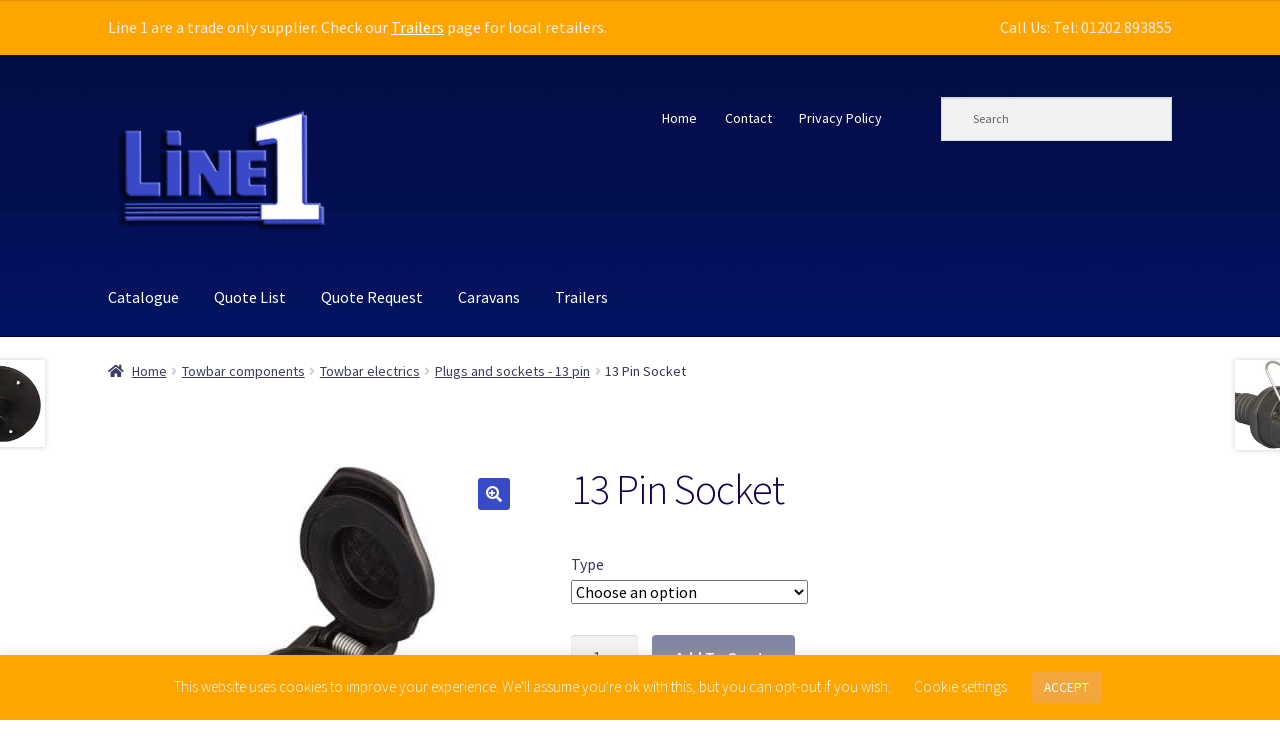

--- FILE ---
content_type: text/html; charset=UTF-8
request_url: https://line1towing.co.uk/product/13-pin-socket/
body_size: 27227
content:
<!doctype html>
<html lang="en-GB">
<head>
<meta charset="UTF-8">
<meta name="viewport" content="width=device-width, initial-scale=1">
<link rel="profile" href="http://gmpg.org/xfn/11">
<link rel="pingback" href="https://line1towing.co.uk/line1_wp/xmlrpc.php">

<meta name='robots' content='index, follow, max-image-preview:large, max-snippet:-1, max-video-preview:-1' />

	<!-- This site is optimized with the Yoast SEO plugin v26.6 - https://yoast.com/wordpress/plugins/seo/ -->
	<title>13 Pin Socket - Line 1 Towing</title>
	<link rel="canonical" href="https://line1towing.co.uk/product/13-pin-socket/" />
	<meta property="og:locale" content="en_GB" />
	<meta property="og:type" content="article" />
	<meta property="og:title" content="13 Pin Socket - Line 1 Towing" />
	<meta property="og:description" content="13 pin socket" />
	<meta property="og:url" content="https://line1towing.co.uk/product/13-pin-socket/" />
	<meta property="og:site_name" content="Line 1 Towing" />
	<meta property="og:image" content="https://line1towing.co.uk/line1_wp/wp-content/uploads/2020/06/EL5500.jpg" />
	<meta property="og:image:width" content="767" />
	<meta property="og:image:height" content="767" />
	<meta property="og:image:type" content="image/jpeg" />
	<meta name="twitter:card" content="summary_large_image" />
	<script type="application/ld+json" class="yoast-schema-graph">{"@context":"https://schema.org","@graph":[{"@type":"WebPage","@id":"https://line1towing.co.uk/product/13-pin-socket/","url":"https://line1towing.co.uk/product/13-pin-socket/","name":"13 Pin Socket - Line 1 Towing","isPartOf":{"@id":"https://line1towing.co.uk/#website"},"primaryImageOfPage":{"@id":"https://line1towing.co.uk/product/13-pin-socket/#primaryimage"},"image":{"@id":"https://line1towing.co.uk/product/13-pin-socket/#primaryimage"},"thumbnailUrl":"https://line1towing.co.uk/line1_wp/wp-content/uploads/2020/06/EL5500.jpg","datePublished":"2020-06-10T10:23:52+00:00","breadcrumb":{"@id":"https://line1towing.co.uk/product/13-pin-socket/#breadcrumb"},"inLanguage":"en-GB","potentialAction":[{"@type":"ReadAction","target":["https://line1towing.co.uk/product/13-pin-socket/"]}]},{"@type":"ImageObject","inLanguage":"en-GB","@id":"https://line1towing.co.uk/product/13-pin-socket/#primaryimage","url":"https://line1towing.co.uk/line1_wp/wp-content/uploads/2020/06/EL5500.jpg","contentUrl":"https://line1towing.co.uk/line1_wp/wp-content/uploads/2020/06/EL5500.jpg","width":767,"height":767},{"@type":"BreadcrumbList","@id":"https://line1towing.co.uk/product/13-pin-socket/#breadcrumb","itemListElement":[{"@type":"ListItem","position":1,"name":"Home","item":"https://line1towing.co.uk/"},{"@type":"ListItem","position":2,"name":"Catalogue","item":"https://line1towing.co.uk/shop/"},{"@type":"ListItem","position":3,"name":"13 Pin Socket"}]},{"@type":"WebSite","@id":"https://line1towing.co.uk/#website","url":"https://line1towing.co.uk/","name":"Line 1 Towing","description":"Wholesale supplier of trailer parts and towing electrics","publisher":{"@id":"https://line1towing.co.uk/#organization"},"potentialAction":[{"@type":"SearchAction","target":{"@type":"EntryPoint","urlTemplate":"https://line1towing.co.uk/?s={search_term_string}"},"query-input":{"@type":"PropertyValueSpecification","valueRequired":true,"valueName":"search_term_string"}}],"inLanguage":"en-GB"},{"@type":"Organization","@id":"https://line1towing.co.uk/#organization","name":"Line 1","url":"https://line1towing.co.uk/","logo":{"@type":"ImageObject","inLanguage":"en-GB","@id":"https://line1towing.co.uk/#/schema/logo/image/","url":"http://line1towing.co.uk/line1_wp/wp-content/uploads/2020/05/cropped-s5_logo.png","contentUrl":"http://line1towing.co.uk/line1_wp/wp-content/uploads/2020/05/cropped-s5_logo.png","width":230,"height":140,"caption":"Line 1"},"image":{"@id":"https://line1towing.co.uk/#/schema/logo/image/"}}]}</script>
	<!-- / Yoast SEO plugin. -->


<link rel='dns-prefetch' href='//fonts.googleapis.com' />
<link rel="alternate" type="application/rss+xml" title="Line 1 Towing &raquo; Feed" href="https://line1towing.co.uk/feed/" />
<link rel="alternate" type="application/rss+xml" title="Line 1 Towing &raquo; Comments Feed" href="https://line1towing.co.uk/comments/feed/" />
<link rel="alternate" title="oEmbed (JSON)" type="application/json+oembed" href="https://line1towing.co.uk/wp-json/oembed/1.0/embed?url=https%3A%2F%2Fline1towing.co.uk%2Fproduct%2F13-pin-socket%2F" />
<link rel="alternate" title="oEmbed (XML)" type="text/xml+oembed" href="https://line1towing.co.uk/wp-json/oembed/1.0/embed?url=https%3A%2F%2Fline1towing.co.uk%2Fproduct%2F13-pin-socket%2F&#038;format=xml" />
<style id='wp-img-auto-sizes-contain-inline-css'>
img:is([sizes=auto i],[sizes^="auto," i]){contain-intrinsic-size:3000px 1500px}
/*# sourceURL=wp-img-auto-sizes-contain-inline-css */
</style>
<link rel='stylesheet' id='storefront-top-bar-css' href='https://line1towing.co.uk/line1_wp/wp-content/plugins/storefront-top-bar/assets/css/storefront-top-bar.css?ver=6.9' media='all' />
<style id='wp-emoji-styles-inline-css'>

	img.wp-smiley, img.emoji {
		display: inline !important;
		border: none !important;
		box-shadow: none !important;
		height: 1em !important;
		width: 1em !important;
		margin: 0 0.07em !important;
		vertical-align: -0.1em !important;
		background: none !important;
		padding: 0 !important;
	}
/*# sourceURL=wp-emoji-styles-inline-css */
</style>
<style id='wp-block-library-inline-css'>
:root{--wp-block-synced-color:#7a00df;--wp-block-synced-color--rgb:122,0,223;--wp-bound-block-color:var(--wp-block-synced-color);--wp-editor-canvas-background:#ddd;--wp-admin-theme-color:#007cba;--wp-admin-theme-color--rgb:0,124,186;--wp-admin-theme-color-darker-10:#006ba1;--wp-admin-theme-color-darker-10--rgb:0,107,160.5;--wp-admin-theme-color-darker-20:#005a87;--wp-admin-theme-color-darker-20--rgb:0,90,135;--wp-admin-border-width-focus:2px}@media (min-resolution:192dpi){:root{--wp-admin-border-width-focus:1.5px}}.wp-element-button{cursor:pointer}:root .has-very-light-gray-background-color{background-color:#eee}:root .has-very-dark-gray-background-color{background-color:#313131}:root .has-very-light-gray-color{color:#eee}:root .has-very-dark-gray-color{color:#313131}:root .has-vivid-green-cyan-to-vivid-cyan-blue-gradient-background{background:linear-gradient(135deg,#00d084,#0693e3)}:root .has-purple-crush-gradient-background{background:linear-gradient(135deg,#34e2e4,#4721fb 50%,#ab1dfe)}:root .has-hazy-dawn-gradient-background{background:linear-gradient(135deg,#faaca8,#dad0ec)}:root .has-subdued-olive-gradient-background{background:linear-gradient(135deg,#fafae1,#67a671)}:root .has-atomic-cream-gradient-background{background:linear-gradient(135deg,#fdd79a,#004a59)}:root .has-nightshade-gradient-background{background:linear-gradient(135deg,#330968,#31cdcf)}:root .has-midnight-gradient-background{background:linear-gradient(135deg,#020381,#2874fc)}:root{--wp--preset--font-size--normal:16px;--wp--preset--font-size--huge:42px}.has-regular-font-size{font-size:1em}.has-larger-font-size{font-size:2.625em}.has-normal-font-size{font-size:var(--wp--preset--font-size--normal)}.has-huge-font-size{font-size:var(--wp--preset--font-size--huge)}.has-text-align-center{text-align:center}.has-text-align-left{text-align:left}.has-text-align-right{text-align:right}.has-fit-text{white-space:nowrap!important}#end-resizable-editor-section{display:none}.aligncenter{clear:both}.items-justified-left{justify-content:flex-start}.items-justified-center{justify-content:center}.items-justified-right{justify-content:flex-end}.items-justified-space-between{justify-content:space-between}.screen-reader-text{border:0;clip-path:inset(50%);height:1px;margin:-1px;overflow:hidden;padding:0;position:absolute;width:1px;word-wrap:normal!important}.screen-reader-text:focus{background-color:#ddd;clip-path:none;color:#444;display:block;font-size:1em;height:auto;left:5px;line-height:normal;padding:15px 23px 14px;text-decoration:none;top:5px;width:auto;z-index:100000}html :where(.has-border-color){border-style:solid}html :where([style*=border-top-color]){border-top-style:solid}html :where([style*=border-right-color]){border-right-style:solid}html :where([style*=border-bottom-color]){border-bottom-style:solid}html :where([style*=border-left-color]){border-left-style:solid}html :where([style*=border-width]){border-style:solid}html :where([style*=border-top-width]){border-top-style:solid}html :where([style*=border-right-width]){border-right-style:solid}html :where([style*=border-bottom-width]){border-bottom-style:solid}html :where([style*=border-left-width]){border-left-style:solid}html :where(img[class*=wp-image-]){height:auto;max-width:100%}:where(figure){margin:0 0 1em}html :where(.is-position-sticky){--wp-admin--admin-bar--position-offset:var(--wp-admin--admin-bar--height,0px)}@media screen and (max-width:600px){html :where(.is-position-sticky){--wp-admin--admin-bar--position-offset:0px}}

/*# sourceURL=wp-block-library-inline-css */
</style><link rel='stylesheet' id='wc-blocks-style-css' href='https://line1towing.co.uk/line1_wp/wp-content/plugins/woocommerce/assets/client/blocks/wc-blocks.css?ver=wc-10.4.3' media='all' />
<style id='global-styles-inline-css'>
:root{--wp--preset--aspect-ratio--square: 1;--wp--preset--aspect-ratio--4-3: 4/3;--wp--preset--aspect-ratio--3-4: 3/4;--wp--preset--aspect-ratio--3-2: 3/2;--wp--preset--aspect-ratio--2-3: 2/3;--wp--preset--aspect-ratio--16-9: 16/9;--wp--preset--aspect-ratio--9-16: 9/16;--wp--preset--color--black: #000000;--wp--preset--color--cyan-bluish-gray: #abb8c3;--wp--preset--color--white: #ffffff;--wp--preset--color--pale-pink: #f78da7;--wp--preset--color--vivid-red: #cf2e2e;--wp--preset--color--luminous-vivid-orange: #ff6900;--wp--preset--color--luminous-vivid-amber: #fcb900;--wp--preset--color--light-green-cyan: #7bdcb5;--wp--preset--color--vivid-green-cyan: #00d084;--wp--preset--color--pale-cyan-blue: #8ed1fc;--wp--preset--color--vivid-cyan-blue: #0693e3;--wp--preset--color--vivid-purple: #9b51e0;--wp--preset--gradient--vivid-cyan-blue-to-vivid-purple: linear-gradient(135deg,rgb(6,147,227) 0%,rgb(155,81,224) 100%);--wp--preset--gradient--light-green-cyan-to-vivid-green-cyan: linear-gradient(135deg,rgb(122,220,180) 0%,rgb(0,208,130) 100%);--wp--preset--gradient--luminous-vivid-amber-to-luminous-vivid-orange: linear-gradient(135deg,rgb(252,185,0) 0%,rgb(255,105,0) 100%);--wp--preset--gradient--luminous-vivid-orange-to-vivid-red: linear-gradient(135deg,rgb(255,105,0) 0%,rgb(207,46,46) 100%);--wp--preset--gradient--very-light-gray-to-cyan-bluish-gray: linear-gradient(135deg,rgb(238,238,238) 0%,rgb(169,184,195) 100%);--wp--preset--gradient--cool-to-warm-spectrum: linear-gradient(135deg,rgb(74,234,220) 0%,rgb(151,120,209) 20%,rgb(207,42,186) 40%,rgb(238,44,130) 60%,rgb(251,105,98) 80%,rgb(254,248,76) 100%);--wp--preset--gradient--blush-light-purple: linear-gradient(135deg,rgb(255,206,236) 0%,rgb(152,150,240) 100%);--wp--preset--gradient--blush-bordeaux: linear-gradient(135deg,rgb(254,205,165) 0%,rgb(254,45,45) 50%,rgb(107,0,62) 100%);--wp--preset--gradient--luminous-dusk: linear-gradient(135deg,rgb(255,203,112) 0%,rgb(199,81,192) 50%,rgb(65,88,208) 100%);--wp--preset--gradient--pale-ocean: linear-gradient(135deg,rgb(255,245,203) 0%,rgb(182,227,212) 50%,rgb(51,167,181) 100%);--wp--preset--gradient--electric-grass: linear-gradient(135deg,rgb(202,248,128) 0%,rgb(113,206,126) 100%);--wp--preset--gradient--midnight: linear-gradient(135deg,rgb(2,3,129) 0%,rgb(40,116,252) 100%);--wp--preset--font-size--small: 14px;--wp--preset--font-size--medium: 23px;--wp--preset--font-size--large: 26px;--wp--preset--font-size--x-large: 42px;--wp--preset--font-size--normal: 16px;--wp--preset--font-size--huge: 37px;--wp--preset--spacing--20: 0.44rem;--wp--preset--spacing--30: 0.67rem;--wp--preset--spacing--40: 1rem;--wp--preset--spacing--50: 1.5rem;--wp--preset--spacing--60: 2.25rem;--wp--preset--spacing--70: 3.38rem;--wp--preset--spacing--80: 5.06rem;--wp--preset--shadow--natural: 6px 6px 9px rgba(0, 0, 0, 0.2);--wp--preset--shadow--deep: 12px 12px 50px rgba(0, 0, 0, 0.4);--wp--preset--shadow--sharp: 6px 6px 0px rgba(0, 0, 0, 0.2);--wp--preset--shadow--outlined: 6px 6px 0px -3px rgb(255, 255, 255), 6px 6px rgb(0, 0, 0);--wp--preset--shadow--crisp: 6px 6px 0px rgb(0, 0, 0);}:root :where(.is-layout-flow) > :first-child{margin-block-start: 0;}:root :where(.is-layout-flow) > :last-child{margin-block-end: 0;}:root :where(.is-layout-flow) > *{margin-block-start: 24px;margin-block-end: 0;}:root :where(.is-layout-constrained) > :first-child{margin-block-start: 0;}:root :where(.is-layout-constrained) > :last-child{margin-block-end: 0;}:root :where(.is-layout-constrained) > *{margin-block-start: 24px;margin-block-end: 0;}:root :where(.is-layout-flex){gap: 24px;}:root :where(.is-layout-grid){gap: 24px;}body .is-layout-flex{display: flex;}.is-layout-flex{flex-wrap: wrap;align-items: center;}.is-layout-flex > :is(*, div){margin: 0;}body .is-layout-grid{display: grid;}.is-layout-grid > :is(*, div){margin: 0;}.has-black-color{color: var(--wp--preset--color--black) !important;}.has-cyan-bluish-gray-color{color: var(--wp--preset--color--cyan-bluish-gray) !important;}.has-white-color{color: var(--wp--preset--color--white) !important;}.has-pale-pink-color{color: var(--wp--preset--color--pale-pink) !important;}.has-vivid-red-color{color: var(--wp--preset--color--vivid-red) !important;}.has-luminous-vivid-orange-color{color: var(--wp--preset--color--luminous-vivid-orange) !important;}.has-luminous-vivid-amber-color{color: var(--wp--preset--color--luminous-vivid-amber) !important;}.has-light-green-cyan-color{color: var(--wp--preset--color--light-green-cyan) !important;}.has-vivid-green-cyan-color{color: var(--wp--preset--color--vivid-green-cyan) !important;}.has-pale-cyan-blue-color{color: var(--wp--preset--color--pale-cyan-blue) !important;}.has-vivid-cyan-blue-color{color: var(--wp--preset--color--vivid-cyan-blue) !important;}.has-vivid-purple-color{color: var(--wp--preset--color--vivid-purple) !important;}.has-black-background-color{background-color: var(--wp--preset--color--black) !important;}.has-cyan-bluish-gray-background-color{background-color: var(--wp--preset--color--cyan-bluish-gray) !important;}.has-white-background-color{background-color: var(--wp--preset--color--white) !important;}.has-pale-pink-background-color{background-color: var(--wp--preset--color--pale-pink) !important;}.has-vivid-red-background-color{background-color: var(--wp--preset--color--vivid-red) !important;}.has-luminous-vivid-orange-background-color{background-color: var(--wp--preset--color--luminous-vivid-orange) !important;}.has-luminous-vivid-amber-background-color{background-color: var(--wp--preset--color--luminous-vivid-amber) !important;}.has-light-green-cyan-background-color{background-color: var(--wp--preset--color--light-green-cyan) !important;}.has-vivid-green-cyan-background-color{background-color: var(--wp--preset--color--vivid-green-cyan) !important;}.has-pale-cyan-blue-background-color{background-color: var(--wp--preset--color--pale-cyan-blue) !important;}.has-vivid-cyan-blue-background-color{background-color: var(--wp--preset--color--vivid-cyan-blue) !important;}.has-vivid-purple-background-color{background-color: var(--wp--preset--color--vivid-purple) !important;}.has-black-border-color{border-color: var(--wp--preset--color--black) !important;}.has-cyan-bluish-gray-border-color{border-color: var(--wp--preset--color--cyan-bluish-gray) !important;}.has-white-border-color{border-color: var(--wp--preset--color--white) !important;}.has-pale-pink-border-color{border-color: var(--wp--preset--color--pale-pink) !important;}.has-vivid-red-border-color{border-color: var(--wp--preset--color--vivid-red) !important;}.has-luminous-vivid-orange-border-color{border-color: var(--wp--preset--color--luminous-vivid-orange) !important;}.has-luminous-vivid-amber-border-color{border-color: var(--wp--preset--color--luminous-vivid-amber) !important;}.has-light-green-cyan-border-color{border-color: var(--wp--preset--color--light-green-cyan) !important;}.has-vivid-green-cyan-border-color{border-color: var(--wp--preset--color--vivid-green-cyan) !important;}.has-pale-cyan-blue-border-color{border-color: var(--wp--preset--color--pale-cyan-blue) !important;}.has-vivid-cyan-blue-border-color{border-color: var(--wp--preset--color--vivid-cyan-blue) !important;}.has-vivid-purple-border-color{border-color: var(--wp--preset--color--vivid-purple) !important;}.has-vivid-cyan-blue-to-vivid-purple-gradient-background{background: var(--wp--preset--gradient--vivid-cyan-blue-to-vivid-purple) !important;}.has-light-green-cyan-to-vivid-green-cyan-gradient-background{background: var(--wp--preset--gradient--light-green-cyan-to-vivid-green-cyan) !important;}.has-luminous-vivid-amber-to-luminous-vivid-orange-gradient-background{background: var(--wp--preset--gradient--luminous-vivid-amber-to-luminous-vivid-orange) !important;}.has-luminous-vivid-orange-to-vivid-red-gradient-background{background: var(--wp--preset--gradient--luminous-vivid-orange-to-vivid-red) !important;}.has-very-light-gray-to-cyan-bluish-gray-gradient-background{background: var(--wp--preset--gradient--very-light-gray-to-cyan-bluish-gray) !important;}.has-cool-to-warm-spectrum-gradient-background{background: var(--wp--preset--gradient--cool-to-warm-spectrum) !important;}.has-blush-light-purple-gradient-background{background: var(--wp--preset--gradient--blush-light-purple) !important;}.has-blush-bordeaux-gradient-background{background: var(--wp--preset--gradient--blush-bordeaux) !important;}.has-luminous-dusk-gradient-background{background: var(--wp--preset--gradient--luminous-dusk) !important;}.has-pale-ocean-gradient-background{background: var(--wp--preset--gradient--pale-ocean) !important;}.has-electric-grass-gradient-background{background: var(--wp--preset--gradient--electric-grass) !important;}.has-midnight-gradient-background{background: var(--wp--preset--gradient--midnight) !important;}.has-small-font-size{font-size: var(--wp--preset--font-size--small) !important;}.has-medium-font-size{font-size: var(--wp--preset--font-size--medium) !important;}.has-large-font-size{font-size: var(--wp--preset--font-size--large) !important;}.has-x-large-font-size{font-size: var(--wp--preset--font-size--x-large) !important;}
/*# sourceURL=global-styles-inline-css */
</style>

<style id='classic-theme-styles-inline-css'>
/*! This file is auto-generated */
.wp-block-button__link{color:#fff;background-color:#32373c;border-radius:9999px;box-shadow:none;text-decoration:none;padding:calc(.667em + 2px) calc(1.333em + 2px);font-size:1.125em}.wp-block-file__button{background:#32373c;color:#fff;text-decoration:none}
/*# sourceURL=/wp-includes/css/classic-themes.min.css */
</style>
<link rel='stylesheet' id='storefront-gutenberg-blocks-css' href='https://line1towing.co.uk/line1_wp/wp-content/themes/storefront/assets/css/base/gutenberg-blocks.css?ver=4.6.2' media='all' />
<style id='storefront-gutenberg-blocks-inline-css'>

				.wp-block-button__link:not(.has-text-color) {
					color: #ffffff;
				}

				.wp-block-button__link:not(.has-text-color):hover,
				.wp-block-button__link:not(.has-text-color):focus,
				.wp-block-button__link:not(.has-text-color):active {
					color: #ffffff;
				}

				.wp-block-button__link:not(.has-background) {
					background-color: #374bc6;
				}

				.wp-block-button__link:not(.has-background):hover,
				.wp-block-button__link:not(.has-background):focus,
				.wp-block-button__link:not(.has-background):active {
					border-color: #1e32ad;
					background-color: #1e32ad;
				}

				.wc-block-grid__products .wc-block-grid__product .wp-block-button__link {
					background-color: #374bc6;
					border-color: #374bc6;
					color: #ffffff;
				}

				.wp-block-quote footer,
				.wp-block-quote cite,
				.wp-block-quote__citation {
					color: #37375e;
				}

				.wp-block-pullquote cite,
				.wp-block-pullquote footer,
				.wp-block-pullquote__citation {
					color: #37375e;
				}

				.wp-block-image figcaption {
					color: #37375e;
				}

				.wp-block-separator.is-style-dots::before {
					color: #16004f;
				}

				.wp-block-file a.wp-block-file__button {
					color: #ffffff;
					background-color: #374bc6;
					border-color: #374bc6;
				}

				.wp-block-file a.wp-block-file__button:hover,
				.wp-block-file a.wp-block-file__button:focus,
				.wp-block-file a.wp-block-file__button:active {
					color: #ffffff;
					background-color: #1e32ad;
				}

				.wp-block-code,
				.wp-block-preformatted pre {
					color: #37375e;
				}

				.wp-block-table:not( .has-background ):not( .is-style-stripes ) tbody tr:nth-child(2n) td {
					background-color: #fdfdfd;
				}

				.wp-block-cover .wp-block-cover__inner-container h1:not(.has-text-color),
				.wp-block-cover .wp-block-cover__inner-container h2:not(.has-text-color),
				.wp-block-cover .wp-block-cover__inner-container h3:not(.has-text-color),
				.wp-block-cover .wp-block-cover__inner-container h4:not(.has-text-color),
				.wp-block-cover .wp-block-cover__inner-container h5:not(.has-text-color),
				.wp-block-cover .wp-block-cover__inner-container h6:not(.has-text-color) {
					color: #16004f;
				}

				div.wc-block-components-price-slider__range-input-progress,
				.rtl .wc-block-components-price-slider__range-input-progress {
					--range-color: #f4af38;
				}

				/* Target only IE11 */
				@media all and (-ms-high-contrast: none), (-ms-high-contrast: active) {
					.wc-block-components-price-slider__range-input-progress {
						background: #f4af38;
					}
				}

				.wc-block-components-button:not(.is-link) {
					background-color: #030d4a;
					color: #ffffff;
				}

				.wc-block-components-button:not(.is-link):hover,
				.wc-block-components-button:not(.is-link):focus,
				.wc-block-components-button:not(.is-link):active {
					background-color: #000031;
					color: #ffffff;
				}

				.wc-block-components-button:not(.is-link):disabled {
					background-color: #030d4a;
					color: #ffffff;
				}

				.wc-block-cart__submit-container {
					background-color: #ffffff;
				}

				.wc-block-cart__submit-container::before {
					color: rgba(220,220,220,0.5);
				}

				.wc-block-components-order-summary-item__quantity {
					background-color: #ffffff;
					border-color: #37375e;
					box-shadow: 0 0 0 2px #ffffff;
					color: #37375e;
				}
			
/*# sourceURL=storefront-gutenberg-blocks-inline-css */
</style>
<link rel='stylesheet' id='cookie-law-info-css' href='https://line1towing.co.uk/line1_wp/wp-content/plugins/cookie-law-info/legacy/public/css/cookie-law-info-public.css?ver=3.3.9.1' media='all' />
<link rel='stylesheet' id='cookie-law-info-gdpr-css' href='https://line1towing.co.uk/line1_wp/wp-content/plugins/cookie-law-info/legacy/public/css/cookie-law-info-gdpr.css?ver=3.3.9.1' media='all' />
<link rel='stylesheet' id='photoswipe-css' href='https://line1towing.co.uk/line1_wp/wp-content/plugins/woocommerce/assets/css/photoswipe/photoswipe.min.css?ver=10.4.3' media='all' />
<link rel='stylesheet' id='photoswipe-default-skin-css' href='https://line1towing.co.uk/line1_wp/wp-content/plugins/woocommerce/assets/css/photoswipe/default-skin/default-skin.min.css?ver=10.4.3' media='all' />
<style id='woocommerce-inline-inline-css'>
.woocommerce form .form-row .required { visibility: visible; }
/*# sourceURL=woocommerce-inline-inline-css */
</style>
<link rel='stylesheet' id='aws-style-css' href='https://line1towing.co.uk/line1_wp/wp-content/plugins/advanced-woo-search/assets/css/common.min.css?ver=3.50' media='all' />
<link rel='stylesheet' id='parent-style-css' href='https://line1towing.co.uk/line1_wp/wp-content/themes/storefront/style.css?ver=6.9' media='all' />
<link rel='stylesheet' id='storefront-style-css' href='https://line1towing.co.uk/line1_wp/wp-content/themes/storefront/style.css?ver=4.6.2' media='all' />
<style id='storefront-style-inline-css'>

			.main-navigation ul li a,
			.site-title a,
			ul.menu li a,
			.site-branding h1 a,
			button.menu-toggle,
			button.menu-toggle:hover,
			.handheld-navigation .dropdown-toggle {
				color: #ffffff;
			}

			button.menu-toggle,
			button.menu-toggle:hover {
				border-color: #ffffff;
			}

			.main-navigation ul li a:hover,
			.main-navigation ul li:hover > a,
			.site-title a:hover,
			.site-header ul.menu li.current-menu-item > a {
				color: #ffffff;
			}

			table:not( .has-background ) th {
				background-color: #f8f8f8;
			}

			table:not( .has-background ) tbody td {
				background-color: #fdfdfd;
			}

			table:not( .has-background ) tbody tr:nth-child(2n) td,
			fieldset,
			fieldset legend {
				background-color: #fbfbfb;
			}

			.site-header,
			.secondary-navigation ul ul,
			.main-navigation ul.menu > li.menu-item-has-children:after,
			.secondary-navigation ul.menu ul,
			.storefront-handheld-footer-bar,
			.storefront-handheld-footer-bar ul li > a,
			.storefront-handheld-footer-bar ul li.search .site-search,
			button.menu-toggle,
			button.menu-toggle:hover {
				background-color: #16004f;
			}

			p.site-description,
			.site-header,
			.storefront-handheld-footer-bar {
				color: #ffffff;
			}

			button.menu-toggle:after,
			button.menu-toggle:before,
			button.menu-toggle span:before {
				background-color: #ffffff;
			}

			h1, h2, h3, h4, h5, h6, .wc-block-grid__product-title {
				color: #16004f;
			}

			.widget h1 {
				border-bottom-color: #16004f;
			}

			body,
			.secondary-navigation a {
				color: #37375e;
			}

			.widget-area .widget a,
			.hentry .entry-header .posted-on a,
			.hentry .entry-header .post-author a,
			.hentry .entry-header .post-comments a,
			.hentry .entry-header .byline a {
				color: #3c3c63;
			}

			a {
				color: #f4af38;
			}

			a:focus,
			button:focus,
			.button.alt:focus,
			input:focus,
			textarea:focus,
			input[type="button"]:focus,
			input[type="reset"]:focus,
			input[type="submit"]:focus,
			input[type="email"]:focus,
			input[type="tel"]:focus,
			input[type="url"]:focus,
			input[type="password"]:focus,
			input[type="search"]:focus {
				outline-color: #f4af38;
			}

			button, input[type="button"], input[type="reset"], input[type="submit"], .button, .widget a.button {
				background-color: #374bc6;
				border-color: #374bc6;
				color: #ffffff;
			}

			button:hover, input[type="button"]:hover, input[type="reset"]:hover, input[type="submit"]:hover, .button:hover, .widget a.button:hover {
				background-color: #1e32ad;
				border-color: #1e32ad;
				color: #ffffff;
			}

			button.alt, input[type="button"].alt, input[type="reset"].alt, input[type="submit"].alt, .button.alt, .widget-area .widget a.button.alt {
				background-color: #030d4a;
				border-color: #030d4a;
				color: #ffffff;
			}

			button.alt:hover, input[type="button"].alt:hover, input[type="reset"].alt:hover, input[type="submit"].alt:hover, .button.alt:hover, .widget-area .widget a.button.alt:hover {
				background-color: #000031;
				border-color: #000031;
				color: #ffffff;
			}

			.pagination .page-numbers li .page-numbers.current {
				background-color: #e6e6e6;
				color: #2d2d54;
			}

			#comments .comment-list .comment-content .comment-text {
				background-color: #f8f8f8;
			}

			.site-footer {
				background-color: #16004f;
				color: #ffffff;
			}

			.site-footer a:not(.button):not(.components-button) {
				color: #ffffff;
			}

			.site-footer .storefront-handheld-footer-bar a:not(.button):not(.components-button) {
				color: #ffffff;
			}

			.site-footer h1, .site-footer h2, .site-footer h3, .site-footer h4, .site-footer h5, .site-footer h6, .site-footer .widget .widget-title, .site-footer .widget .widgettitle {
				color: #ffffff;
			}

			.page-template-template-homepage.has-post-thumbnail .type-page.has-post-thumbnail .entry-title {
				color: #16004f;
			}

			.page-template-template-homepage.has-post-thumbnail .type-page.has-post-thumbnail .entry-content {
				color: #16004f;
			}

			@media screen and ( min-width: 768px ) {
				.secondary-navigation ul.menu a:hover {
					color: #ffffff;
				}

				.secondary-navigation ul.menu a {
					color: #ffffff;
				}

				.main-navigation ul.menu ul.sub-menu,
				.main-navigation ul.nav-menu ul.children {
					background-color: #070040;
				}

				.site-header {
					border-bottom-color: #070040;
				}
			}
/*# sourceURL=storefront-style-inline-css */
</style>
<link rel='stylesheet' id='storefront-icons-css' href='https://line1towing.co.uk/line1_wp/wp-content/themes/storefront/assets/css/base/icons.css?ver=4.6.2' media='all' />
<link rel='stylesheet' id='storefront-fonts-css' href='https://fonts.googleapis.com/css?family=Source+Sans+Pro%3A400%2C300%2C300italic%2C400italic%2C600%2C700%2C900&#038;subset=latin%2Clatin-ext&#038;ver=4.6.2' media='all' />
<link rel='stylesheet' id='storefront-woocommerce-style-css' href='https://line1towing.co.uk/line1_wp/wp-content/themes/storefront/assets/css/woocommerce/woocommerce.css?ver=4.6.2' media='all' />
<style id='storefront-woocommerce-style-inline-css'>
@font-face {
				font-family: star;
				src: url(https://line1towing.co.uk/line1_wp/wp-content/plugins/woocommerce/assets/fonts/star.eot);
				src:
					url(https://line1towing.co.uk/line1_wp/wp-content/plugins/woocommerce/assets/fonts/star.eot?#iefix) format("embedded-opentype"),
					url(https://line1towing.co.uk/line1_wp/wp-content/plugins/woocommerce/assets/fonts/star.woff) format("woff"),
					url(https://line1towing.co.uk/line1_wp/wp-content/plugins/woocommerce/assets/fonts/star.ttf) format("truetype"),
					url(https://line1towing.co.uk/line1_wp/wp-content/plugins/woocommerce/assets/fonts/star.svg#star) format("svg");
				font-weight: 400;
				font-style: normal;
			}
			@font-face {
				font-family: WooCommerce;
				src: url(https://line1towing.co.uk/line1_wp/wp-content/plugins/woocommerce/assets/fonts/WooCommerce.eot);
				src:
					url(https://line1towing.co.uk/line1_wp/wp-content/plugins/woocommerce/assets/fonts/WooCommerce.eot?#iefix) format("embedded-opentype"),
					url(https://line1towing.co.uk/line1_wp/wp-content/plugins/woocommerce/assets/fonts/WooCommerce.woff) format("woff"),
					url(https://line1towing.co.uk/line1_wp/wp-content/plugins/woocommerce/assets/fonts/WooCommerce.ttf) format("truetype"),
					url(https://line1towing.co.uk/line1_wp/wp-content/plugins/woocommerce/assets/fonts/WooCommerce.svg#WooCommerce) format("svg");
				font-weight: 400;
				font-style: normal;
			}

			a.cart-contents,
			.site-header-cart .widget_shopping_cart a {
				color: #ffffff;
			}

			a.cart-contents:hover,
			.site-header-cart .widget_shopping_cart a:hover,
			.site-header-cart:hover > li > a {
				color: #ffffff;
			}

			table.cart td.product-remove,
			table.cart td.actions {
				border-top-color: #ffffff;
			}

			.storefront-handheld-footer-bar ul li.cart .count {
				background-color: #ffffff;
				color: #16004f;
				border-color: #16004f;
			}

			.woocommerce-tabs ul.tabs li.active a,
			ul.products li.product .price,
			.onsale,
			.wc-block-grid__product-onsale,
			.widget_search form:before,
			.widget_product_search form:before {
				color: #37375e;
			}

			.woocommerce-breadcrumb a,
			a.woocommerce-review-link,
			.product_meta a {
				color: #3c3c63;
			}

			.wc-block-grid__product-onsale,
			.onsale {
				border-color: #37375e;
			}

			.star-rating span:before,
			.quantity .plus, .quantity .minus,
			p.stars a:hover:after,
			p.stars a:after,
			.star-rating span:before,
			#payment .payment_methods li input[type=radio]:first-child:checked+label:before {
				color: #f4af38;
			}

			.widget_price_filter .ui-slider .ui-slider-range,
			.widget_price_filter .ui-slider .ui-slider-handle {
				background-color: #f4af38;
			}

			.order_details {
				background-color: #f8f8f8;
			}

			.order_details > li {
				border-bottom: 1px dotted #e3e3e3;
			}

			.order_details:before,
			.order_details:after {
				background: -webkit-linear-gradient(transparent 0,transparent 0),-webkit-linear-gradient(135deg,#f8f8f8 33.33%,transparent 33.33%),-webkit-linear-gradient(45deg,#f8f8f8 33.33%,transparent 33.33%)
			}

			#order_review {
				background-color: #ffffff;
			}

			#payment .payment_methods > li .payment_box,
			#payment .place-order {
				background-color: #fafafa;
			}

			#payment .payment_methods > li:not(.woocommerce-notice) {
				background-color: #f5f5f5;
			}

			#payment .payment_methods > li:not(.woocommerce-notice):hover {
				background-color: #f0f0f0;
			}

			.woocommerce-pagination .page-numbers li .page-numbers.current {
				background-color: #e6e6e6;
				color: #2d2d54;
			}

			.wc-block-grid__product-onsale,
			.onsale,
			.woocommerce-pagination .page-numbers li .page-numbers:not(.current) {
				color: #37375e;
			}

			p.stars a:before,
			p.stars a:hover~a:before,
			p.stars.selected a.active~a:before {
				color: #37375e;
			}

			p.stars.selected a.active:before,
			p.stars:hover a:before,
			p.stars.selected a:not(.active):before,
			p.stars.selected a.active:before {
				color: #f4af38;
			}

			.single-product div.product .woocommerce-product-gallery .woocommerce-product-gallery__trigger {
				background-color: #374bc6;
				color: #ffffff;
			}

			.single-product div.product .woocommerce-product-gallery .woocommerce-product-gallery__trigger:hover {
				background-color: #1e32ad;
				border-color: #1e32ad;
				color: #ffffff;
			}

			.button.added_to_cart:focus,
			.button.wc-forward:focus {
				outline-color: #f4af38;
			}

			.added_to_cart,
			.site-header-cart .widget_shopping_cart a.button,
			.wc-block-grid__products .wc-block-grid__product .wp-block-button__link {
				background-color: #374bc6;
				border-color: #374bc6;
				color: #ffffff;
			}

			.added_to_cart:hover,
			.site-header-cart .widget_shopping_cart a.button:hover,
			.wc-block-grid__products .wc-block-grid__product .wp-block-button__link:hover {
				background-color: #1e32ad;
				border-color: #1e32ad;
				color: #ffffff;
			}

			.added_to_cart.alt, .added_to_cart, .widget a.button.checkout {
				background-color: #030d4a;
				border-color: #030d4a;
				color: #ffffff;
			}

			.added_to_cart.alt:hover, .added_to_cart:hover, .widget a.button.checkout:hover {
				background-color: #000031;
				border-color: #000031;
				color: #ffffff;
			}

			.button.loading {
				color: #374bc6;
			}

			.button.loading:hover {
				background-color: #374bc6;
			}

			.button.loading:after {
				color: #ffffff;
			}

			@media screen and ( min-width: 768px ) {
				.site-header-cart .widget_shopping_cart,
				.site-header .product_list_widget li .quantity {
					color: #ffffff;
				}

				.site-header-cart .widget_shopping_cart .buttons,
				.site-header-cart .widget_shopping_cart .total {
					background-color: #0c0045;
				}

				.site-header-cart .widget_shopping_cart {
					background-color: #070040;
				}
			}
				.storefront-product-pagination a {
					color: #37375e;
					background-color: #ffffff;
				}
				.storefront-sticky-add-to-cart {
					color: #37375e;
					background-color: #ffffff;
				}

				.storefront-sticky-add-to-cart a:not(.button) {
					color: #ffffff;
				}
/*# sourceURL=storefront-woocommerce-style-inline-css */
</style>
<link rel='stylesheet' id='storefront-child-style-css' href='https://line1towing.co.uk/line1_wp/wp-content/themes/storefront-child/style.css?ver=6.9' media='all' />
<link rel='stylesheet' id='storefront-woocommerce-brands-style-css' href='https://line1towing.co.uk/line1_wp/wp-content/themes/storefront/assets/css/woocommerce/extensions/brands.css?ver=4.6.2' media='all' />
<link rel='stylesheet' id='gpls_woo_rfq_css-css' href='https://line1towing.co.uk/line1_wp/wp-content/plugins/woo-rfq-for-woocommerce/gpls_assets/css/gpls_woo_rfq.css?ver=66999' media='all' />
<style id='gpls_woo_rfq_css-inline-css'>
.bundle_price { visibility: collapse !important; }
.site-header .widget_shopping_cart p.total,.cart-subtotal,.tax-rate,.tax-total,.order-total,.product-price,.product-subtotal { visibility: collapse }
/*# sourceURL=gpls_woo_rfq_css-inline-css */
</style>
<link rel='stylesheet' id='url_gpls_wh_css-css' href='https://line1towing.co.uk/line1_wp/wp-content/plugins/woo-rfq-for-woocommerce/gpls_assets/css/gpls_wh_visitor.css?ver=97801' media='all' />
<script src="https://line1towing.co.uk/line1_wp/wp-includes/js/jquery/jquery.min.js?ver=3.7.1" id="jquery-core-js"></script>
<script src="https://line1towing.co.uk/line1_wp/wp-includes/js/jquery/jquery-migrate.min.js?ver=3.4.1" id="jquery-migrate-js"></script>
<script id="cookie-law-info-js-extra">
var Cli_Data = {"nn_cookie_ids":[],"cookielist":[],"non_necessary_cookies":[],"ccpaEnabled":"","ccpaRegionBased":"","ccpaBarEnabled":"","strictlyEnabled":["necessary","obligatoire"],"ccpaType":"gdpr","js_blocking":"1","custom_integration":"","triggerDomRefresh":"","secure_cookies":""};
var cli_cookiebar_settings = {"animate_speed_hide":"500","animate_speed_show":"500","background":"#ffa500","border":"#b1a6a6c2","border_on":"","button_1_button_colour":"#f2a63c","button_1_button_hover":"#c28530","button_1_link_colour":"#fff","button_1_as_button":"1","button_1_new_win":"","button_2_button_colour":"#333","button_2_button_hover":"#292929","button_2_link_colour":"#ffffff","button_2_as_button":"","button_2_hidebar":"","button_3_button_colour":"#3566bb","button_3_button_hover":"#2a5296","button_3_link_colour":"#fff","button_3_as_button":"1","button_3_new_win":"","button_4_button_colour":"#000","button_4_button_hover":"#000000","button_4_link_colour":"#ffffff","button_4_as_button":"","button_7_button_colour":"#61a229","button_7_button_hover":"#4e8221","button_7_link_colour":"#fff","button_7_as_button":"1","button_7_new_win":"","font_family":"inherit","header_fix":"","notify_animate_hide":"1","notify_animate_show":"1","notify_div_id":"#cookie-law-info-bar","notify_position_horizontal":"right","notify_position_vertical":"bottom","scroll_close":"","scroll_close_reload":"","accept_close_reload":"","reject_close_reload":"","showagain_tab":"1","showagain_background":"#fff","showagain_border":"#000","showagain_div_id":"#cookie-law-info-again","showagain_x_position":"100px","text":"#ffffff","show_once_yn":"","show_once":"10000","logging_on":"","as_popup":"","popup_overlay":"1","bar_heading_text":"","cookie_bar_as":"banner","popup_showagain_position":"bottom-right","widget_position":"left"};
var log_object = {"ajax_url":"https://line1towing.co.uk/line1_wp/wp-admin/admin-ajax.php"};
//# sourceURL=cookie-law-info-js-extra
</script>
<script src="https://line1towing.co.uk/line1_wp/wp-content/plugins/cookie-law-info/legacy/public/js/cookie-law-info-public.js?ver=3.3.9.1" id="cookie-law-info-js"></script>
<script src="https://line1towing.co.uk/line1_wp/wp-content/plugins/woocommerce/assets/js/jquery-blockui/jquery.blockUI.min.js?ver=2.7.0-wc.10.4.3" id="wc-jquery-blockui-js" defer data-wp-strategy="defer"></script>
<script id="wc-add-to-cart-js-extra">
var wc_add_to_cart_params = {"ajax_url":"/line1_wp/wp-admin/admin-ajax.php","wc_ajax_url":"/?wc-ajax=%%endpoint%%","i18n_view_cart":"View basket","cart_url":"https://line1towing.co.uk/quote-list/","is_cart":"","cart_redirect_after_add":"no"};
//# sourceURL=wc-add-to-cart-js-extra
</script>
<script src="https://line1towing.co.uk/line1_wp/wp-content/plugins/woocommerce/assets/js/frontend/add-to-cart.min.js?ver=10.4.3" id="wc-add-to-cart-js" defer data-wp-strategy="defer"></script>
<script src="https://line1towing.co.uk/line1_wp/wp-content/plugins/woocommerce/assets/js/zoom/jquery.zoom.min.js?ver=1.7.21-wc.10.4.3" id="wc-zoom-js" defer data-wp-strategy="defer"></script>
<script src="https://line1towing.co.uk/line1_wp/wp-content/plugins/woocommerce/assets/js/flexslider/jquery.flexslider.min.js?ver=2.7.2-wc.10.4.3" id="wc-flexslider-js" defer data-wp-strategy="defer"></script>
<script src="https://line1towing.co.uk/line1_wp/wp-content/plugins/woocommerce/assets/js/photoswipe/photoswipe.min.js?ver=4.1.1-wc.10.4.3" id="wc-photoswipe-js" defer data-wp-strategy="defer"></script>
<script src="https://line1towing.co.uk/line1_wp/wp-content/plugins/woocommerce/assets/js/photoswipe/photoswipe-ui-default.min.js?ver=4.1.1-wc.10.4.3" id="wc-photoswipe-ui-default-js" defer data-wp-strategy="defer"></script>
<script id="wc-single-product-js-extra">
var wc_single_product_params = {"i18n_required_rating_text":"Please select a rating","i18n_rating_options":["1 of 5 stars","2 of 5 stars","3 of 5 stars","4 of 5 stars","5 of 5 stars"],"i18n_product_gallery_trigger_text":"View full-screen image gallery","review_rating_required":"yes","flexslider":{"rtl":false,"animation":"slide","smoothHeight":true,"directionNav":false,"controlNav":"thumbnails","slideshow":false,"animationSpeed":500,"animationLoop":false,"allowOneSlide":false},"zoom_enabled":"1","zoom_options":[],"photoswipe_enabled":"1","photoswipe_options":{"shareEl":false,"closeOnScroll":false,"history":false,"hideAnimationDuration":0,"showAnimationDuration":0},"flexslider_enabled":"1"};
//# sourceURL=wc-single-product-js-extra
</script>
<script src="https://line1towing.co.uk/line1_wp/wp-content/plugins/woocommerce/assets/js/frontend/single-product.min.js?ver=10.4.3" id="wc-single-product-js" defer data-wp-strategy="defer"></script>
<script src="https://line1towing.co.uk/line1_wp/wp-content/plugins/woocommerce/assets/js/js-cookie/js.cookie.min.js?ver=2.1.4-wc.10.4.3" id="wc-js-cookie-js" defer data-wp-strategy="defer"></script>
<script id="woocommerce-js-extra">
var woocommerce_params = {"ajax_url":"/line1_wp/wp-admin/admin-ajax.php","wc_ajax_url":"/?wc-ajax=%%endpoint%%","i18n_password_show":"Show password","i18n_password_hide":"Hide password"};
//# sourceURL=woocommerce-js-extra
</script>
<script src="https://line1towing.co.uk/line1_wp/wp-content/plugins/woocommerce/assets/js/frontend/woocommerce.min.js?ver=10.4.3" id="woocommerce-js" defer data-wp-strategy="defer"></script>
<script id="wc-cart-fragments-js-extra">
var wc_cart_fragments_params = {"ajax_url":"/line1_wp/wp-admin/admin-ajax.php","wc_ajax_url":"/?wc-ajax=%%endpoint%%","cart_hash_key":"wc_cart_hash_8665aa836b0a3e6c6c6bf38c555173df","fragment_name":"wc_fragments_8665aa836b0a3e6c6c6bf38c555173df","request_timeout":"5000"};
//# sourceURL=wc-cart-fragments-js-extra
</script>
<script src="https://line1towing.co.uk/line1_wp/wp-content/plugins/woocommerce/assets/js/frontend/cart-fragments.min.js?ver=10.4.3" id="wc-cart-fragments-js" defer data-wp-strategy="defer"></script>
<link rel="https://api.w.org/" href="https://line1towing.co.uk/wp-json/" /><link rel="alternate" title="JSON" type="application/json" href="https://line1towing.co.uk/wp-json/wp/v2/product/498" /><link rel="EditURI" type="application/rsd+xml" title="RSD" href="https://line1towing.co.uk/line1_wp/xmlrpc.php?rsd" />
<meta name="generator" content="WordPress 6.9" />
<meta name="generator" content="WooCommerce 10.4.3" />
<link rel='shortlink' href='https://line1towing.co.uk/?p=498' />
	<noscript><style>.woocommerce-product-gallery{ opacity: 1 !important; }</style></noscript>
			<style type="text/css">
			.woa-top-bar-wrap, .woa-top-bar .block .widget_nav_menu ul li .sub-menu { background: #5b5b5b; } .woa-top-bar .block .widget_nav_menu ul li .sub-menu li a:hover { background: #424242 } .woa-top-bar-wrap * { color: #efefef; } .woa-top-bar-wrap a, .woa-top-bar-wrap .widget_nav_menu li.current-menu-item > a { color: #ffffff !important; } .woa-top-bar-wrap a:hover { opacity: 0.9; }
		</style>
		<link rel="icon" href="https://line1towing.co.uk/line1_wp/wp-content/uploads/2020/05/cropped-s5_logo-1-32x32.png" sizes="32x32" />
<link rel="icon" href="https://line1towing.co.uk/line1_wp/wp-content/uploads/2020/05/cropped-s5_logo-1-192x192.png" sizes="192x192" />
<link rel="apple-touch-icon" href="https://line1towing.co.uk/line1_wp/wp-content/uploads/2020/05/cropped-s5_logo-1-180x180.png" />
<meta name="msapplication-TileImage" content="https://line1towing.co.uk/line1_wp/wp-content/uploads/2020/05/cropped-s5_logo-1-270x270.png" />
		<style id="wp-custom-css">
			/* stop the basket and number of items disappear from the nav bar */
.site-header-cart { display: none; }


/*  add the home icon to the footer on mobile devices */ 
.storefront-handheld-footer-bar ul li.home > a:before {
	content: "\f015";
}

/* make the background color of the store notice orange to match the top bar */
.woocommerce-store-notice { background-color: orange; }

/* Remove the coloured box around the menu items and underline the links on hover */
ul.menu a { outline: 0;}
ul.menu a:hover { text-decoration: underline; }


/* color the top bar and increase the font size and padding */
.woa-top-bar-wrap {
	background-color: orange;
	padding: 10px;
}
.woa-top-bar .block .widget {
	font-size: 16px!important;
}

.woa-top-bar .block .widget a {
	text-decoration: underline;
}

.button, input.button, input, textarea, label, table, thead, th, tr, td, ul, li {
	border-radius: 4px;
	-moz-border-radius: 4px;
  -webkit-border-radius: 4px;
}

.woocommerce-error, .woocommerce-info, .woocommerce-message, .woocommerce-noreviews, p.no-comments {
	border-radius: 4px;
	-moz-border-radius: 4px;
  -webkit-border-radius: 4px;
}		</style>
		</head>

<body class="wp-singular product-template-default single single-product postid-498 wp-custom-logo wp-embed-responsive wp-theme-storefront wp-child-theme-storefront-child theme-storefront woocommerce woocommerce-page woocommerce-no-js storefront-full-width-content storefront-secondary-navigation storefront-align-wide right-sidebar woocommerce-active storefront-top-bar-active">



<div id="page" class="hfeed site">
	
			<div class="woa-top-bar-wrap show-on-mobile">

				<div class="col-full">

					<section class="woa-top-bar col-2 fix">

						
							
								<section class="block woa-top-bar-1 text-left">
						        	<aside id="custom_html-3" class="widget_text widget widget_custom_html"><div class="textwidget custom-html-widget">Line 1 are a trade only supplier.  Check our <a href="http://line1towing.co.uk/line1_wp/trailers/">Trailers</a> page for local retailers.</div></aside>								</section>

					        
						
							
								<section class="block woa-top-bar-2 text-right">
						        	<aside id="custom_html-4" class="widget_text widget widget_custom_html"><div class="textwidget custom-html-widget">Call Us: Tel: 01202 893855</div></aside>								</section>

					        
						
						<div class="clear"></div>

					</section>

				</div>

			</div>

		
	<header id="masthead" class="site-header" role="banner" style="background-image: url(https://line1towing.co.uk/line1_wp/wp-content/uploads/2020/10/back.jpg); ">

		<div class="col-full">		<a class="skip-link screen-reader-text" href="#site-navigation">Skip to navigation</a>
		<a class="skip-link screen-reader-text" href="#content">Skip to content</a>
				<div class="site-branding">
			<a href="https://line1towing.co.uk/" class="custom-logo-link" rel="home"><img width="230" height="140" src="https://line1towing.co.uk/line1_wp/wp-content/uploads/2020/05/s5_logo.png" class="custom-logo" alt="Line 1 Towing" decoding="async" /></a>		</div>
					<nav class="secondary-navigation" role="navigation" aria-label="Secondary Navigation">
				<div class="menu-privacy-container"><ul id="menu-privacy" class="menu"><li id="menu-item-2790" class="menu-item menu-item-type-post_type menu-item-object-page menu-item-home menu-item-2790"><a href="https://line1towing.co.uk/">Home</a></li>
<li id="menu-item-2789" class="menu-item menu-item-type-post_type menu-item-object-page menu-item-2789"><a href="https://line1towing.co.uk/contact/">Contact</a></li>
<li id="menu-item-2788" class="menu-item menu-item-type-post_type menu-item-object-page menu-item-2788"><a href="https://line1towing.co.uk/privacy-policy/">Privacy Policy</a></li>
</ul></div>			</nav><!-- #site-navigation -->
						<div class="site-search">
				<div class="widget woocommerce widget_product_search"><div class="aws-container" data-url="/?wc-ajax=aws_action" data-siteurl="https://line1towing.co.uk" data-lang="" data-show-loader="true" data-show-more="true" data-show-page="true" data-ajax-search="true" data-show-clear="true" data-mobile-screen="false" data-use-analytics="false" data-min-chars="1" data-buttons-order="1" data-timeout="300" data-is-mobile="false" data-page-id="498" data-tax="" ><form class="aws-search-form" action="https://line1towing.co.uk/" method="get" role="search" ><div class="aws-wrapper"><label class="aws-search-label" for="695c0d64888d6">Search</label><input type="search" name="s" id="695c0d64888d6" value="" class="aws-search-field" placeholder="Search" autocomplete="off" /><input type="hidden" name="post_type" value="product"><input type="hidden" name="type_aws" value="true"><div class="aws-search-clear"><span>×</span></div><div class="aws-loader"></div></div></form></div></div>			</div>
			</div><div class="storefront-primary-navigation"><div class="col-full">		<nav id="site-navigation" class="main-navigation" role="navigation" aria-label="Primary Navigation">
		<button id="site-navigation-menu-toggle" class="menu-toggle" aria-controls="site-navigation" aria-expanded="false"><span>Menu</span></button>
			<div class="primary-navigation"><ul id="menu-nav-menu" class="menu"><li id="menu-item-2702" class="menu-item menu-item-type-post_type menu-item-object-page current_page_parent menu-item-2702"><a href="https://line1towing.co.uk/shop/">Catalogue</a></li>
<li id="menu-item-2704" class="menu-item menu-item-type-post_type menu-item-object-page menu-item-2704"><a href="https://line1towing.co.uk/quote-list/">Quote List</a></li>
<li id="menu-item-2715" class="menu-item menu-item-type-custom menu-item-object-custom menu-item-2715"><a href="http://www.line1towing.co.uk/line1_wp/quote-request">Quote Request</a></li>
<li id="menu-item-2701" class="menu-item menu-item-type-post_type menu-item-object-page menu-item-2701"><a href="https://line1towing.co.uk/caravans/">Caravans</a></li>
<li id="menu-item-2706" class="menu-item menu-item-type-post_type menu-item-object-page menu-item-2706"><a href="https://line1towing.co.uk/trailers/">Trailers</a></li>
</ul></div><div class="menu"><ul>
<li ><a href="https://line1towing.co.uk/">Home</a></li><li class="page_item page-item-2556"><a href="https://line1towing.co.uk/caravans/">Caravans</a></li>
<li class="page_item page-item-6 current_page_parent"><a href="https://line1towing.co.uk/shop/">Catalogue</a></li>
<li class="page_item page-item-2606"><a href="https://line1towing.co.uk/contact/">Contact</a></li>
<li class="page_item page-item-2832"><a href="https://line1towing.co.uk/my-account/">My account</a></li>
<li class="page_item page-item-2774"><a href="https://line1towing.co.uk/privacy-policy/">Privacy Policy</a></li>
<li class="page_item page-item-7"><a href="https://line1towing.co.uk/quote-list/">Quote List</a></li>
<li class="page_item page-item-8"><a href="https://line1towing.co.uk/quote-request/">Quote Request</a></li>
<li class="page_item page-item-2551"><a href="https://line1towing.co.uk/trailers/">Trailers</a></li>
</ul></div>
		</nav><!-- #site-navigation -->
				<ul id="site-header-cart" class="site-header-cart menu">
			<li class="">
							<a class="cart-contents" href="https://line1towing.co.uk/quote-list/" title="View your shopping basket">
								 <span class="count">0 items</span>
			</a>
					</li>
			<li>
				<div class="widget woocommerce widget_shopping_cart"><div class="widget_shopping_cart_content"></div></div>			</li>
		</ul>
			</div></div>
	</header><!-- #masthead -->

	<div class="storefront-breadcrumb"><div class="col-full"><nav class="woocommerce-breadcrumb" aria-label="breadcrumbs"><a href="https://line1towing.co.uk">Home</a><span class="breadcrumb-separator"> / </span><a href="https://line1towing.co.uk/product-category/towbar-components/">Towbar components</a><span class="breadcrumb-separator"> / </span><a href="https://line1towing.co.uk/product-category/towbar-components/towbar-electrics/">Towbar electrics</a><span class="breadcrumb-separator"> / </span><a href="https://line1towing.co.uk/product-category/towbar-components/towbar-electrics/plugs-and-sockets-13-pin/">Plugs and sockets - 13 pin</a><span class="breadcrumb-separator"> / </span>13 Pin Socket</nav></div></div>
	<div id="content" class="site-content" tabindex="-1">
		<div class="col-full">

		<div class="woocommerce"></div>
			<div id="primary" class="content-area">
			<main id="main" class="site-main" role="main">
		
					
			<div class="woocommerce-notices-wrapper"></div><div id="product-498" class="product type-product post-498 status-publish first instock product_cat-plugs-and-sockets-13-pin has-post-thumbnail shipping-taxable purchasable product-type-variable">

	<div class="woocommerce-product-gallery woocommerce-product-gallery--with-images woocommerce-product-gallery--columns-5 images" data-columns="5" style="opacity: 0; transition: opacity .25s ease-in-out;">
	<div class="woocommerce-product-gallery__wrapper">
		<div data-thumb="https://line1towing.co.uk/line1_wp/wp-content/uploads/2020/06/EL5500-100x100.jpg" data-thumb-alt="13 Pin Socket" data-thumb-srcset="https://line1towing.co.uk/line1_wp/wp-content/uploads/2020/06/EL5500-100x100.jpg 100w, https://line1towing.co.uk/line1_wp/wp-content/uploads/2020/06/EL5500-300x300.jpg 300w, https://line1towing.co.uk/line1_wp/wp-content/uploads/2020/06/EL5500-150x150.jpg 150w, https://line1towing.co.uk/line1_wp/wp-content/uploads/2020/06/EL5500-324x324.jpg 324w, https://line1towing.co.uk/line1_wp/wp-content/uploads/2020/06/EL5500-416x416.jpg 416w, https://line1towing.co.uk/line1_wp/wp-content/uploads/2020/06/EL5500.jpg 767w"  data-thumb-sizes="(max-width: 100px) 100vw, 100px" class="woocommerce-product-gallery__image"><a href="https://line1towing.co.uk/line1_wp/wp-content/uploads/2020/06/EL5500.jpg"><img width="416" height="416" src="https://line1towing.co.uk/line1_wp/wp-content/uploads/2020/06/EL5500-416x416.jpg" class="wp-post-image" alt="13 Pin Socket" data-caption="" data-src="https://line1towing.co.uk/line1_wp/wp-content/uploads/2020/06/EL5500.jpg" data-large_image="https://line1towing.co.uk/line1_wp/wp-content/uploads/2020/06/EL5500.jpg" data-large_image_width="767" data-large_image_height="767" decoding="async" fetchpriority="high" srcset="https://line1towing.co.uk/line1_wp/wp-content/uploads/2020/06/EL5500-416x416.jpg 416w, https://line1towing.co.uk/line1_wp/wp-content/uploads/2020/06/EL5500-300x300.jpg 300w, https://line1towing.co.uk/line1_wp/wp-content/uploads/2020/06/EL5500-150x150.jpg 150w, https://line1towing.co.uk/line1_wp/wp-content/uploads/2020/06/EL5500-324x324.jpg 324w, https://line1towing.co.uk/line1_wp/wp-content/uploads/2020/06/EL5500-100x100.jpg 100w, https://line1towing.co.uk/line1_wp/wp-content/uploads/2020/06/EL5500.jpg 767w" sizes="(max-width: 416px) 100vw, 416px" /></a></div>	</div>
</div>

	<div class="summary entry-summary">
		<h1 class="product_title entry-title">13 Pin Socket</h1><p class="price"></p>

<form class="variations_form cart" action="https://line1towing.co.uk/product/13-pin-socket/" method="post" enctype='multipart/form-data' data-product_id="498" data-product_variations="[{&quot;attributes&quot;:{&quot;attribute_type&quot;:&quot;EH Connector&quot;},&quot;availability_html&quot;:&quot;&quot;,&quot;backorders_allowed&quot;:false,&quot;dimensions&quot;:{&quot;length&quot;:&quot;&quot;,&quot;width&quot;:&quot;&quot;,&quot;height&quot;:&quot;&quot;},&quot;dimensions_html&quot;:&quot;N\/A&quot;,&quot;display_price&quot;:false,&quot;display_regular_price&quot;:false,&quot;image&quot;:{&quot;title&quot;:&quot;EL5500&quot;,&quot;caption&quot;:&quot;&quot;,&quot;url&quot;:&quot;https:\/\/line1towing.co.uk\/line1_wp\/wp-content\/uploads\/2020\/06\/EL5500.jpg&quot;,&quot;alt&quot;:&quot;EL5500&quot;,&quot;src&quot;:&quot;https:\/\/line1towing.co.uk\/line1_wp\/wp-content\/uploads\/2020\/06\/EL5500-416x416.jpg&quot;,&quot;srcset&quot;:&quot;https:\/\/line1towing.co.uk\/line1_wp\/wp-content\/uploads\/2020\/06\/EL5500-416x416.jpg 416w, https:\/\/line1towing.co.uk\/line1_wp\/wp-content\/uploads\/2020\/06\/EL5500-300x300.jpg 300w, https:\/\/line1towing.co.uk\/line1_wp\/wp-content\/uploads\/2020\/06\/EL5500-150x150.jpg 150w, https:\/\/line1towing.co.uk\/line1_wp\/wp-content\/uploads\/2020\/06\/EL5500-324x324.jpg 324w, https:\/\/line1towing.co.uk\/line1_wp\/wp-content\/uploads\/2020\/06\/EL5500-100x100.jpg 100w, https:\/\/line1towing.co.uk\/line1_wp\/wp-content\/uploads\/2020\/06\/EL5500.jpg 767w&quot;,&quot;sizes&quot;:&quot;(max-width: 416px) 100vw, 416px&quot;,&quot;full_src&quot;:&quot;https:\/\/line1towing.co.uk\/line1_wp\/wp-content\/uploads\/2020\/06\/EL5500.jpg&quot;,&quot;full_src_w&quot;:767,&quot;full_src_h&quot;:767,&quot;gallery_thumbnail_src&quot;:&quot;https:\/\/line1towing.co.uk\/line1_wp\/wp-content\/uploads\/2020\/06\/EL5500-100x100.jpg&quot;,&quot;gallery_thumbnail_src_w&quot;:100,&quot;gallery_thumbnail_src_h&quot;:100,&quot;thumb_src&quot;:&quot;https:\/\/line1towing.co.uk\/line1_wp\/wp-content\/uploads\/2020\/06\/EL5500-324x324.jpg&quot;,&quot;thumb_src_w&quot;:324,&quot;thumb_src_h&quot;:324,&quot;src_w&quot;:416,&quot;src_h&quot;:416},&quot;image_id&quot;:502,&quot;is_downloadable&quot;:false,&quot;is_in_stock&quot;:true,&quot;is_purchasable&quot;:true,&quot;is_sold_individually&quot;:&quot;no&quot;,&quot;is_virtual&quot;:false,&quot;max_qty&quot;:&quot;&quot;,&quot;min_qty&quot;:1,&quot;price_html&quot;:&quot;&quot;,&quot;sku&quot;:&quot;1-EL5500&quot;,&quot;variation_description&quot;:&quot;&lt;p&gt;EH Connector &amp;#8211; quality Swedish product&lt;\/p&gt;\n&quot;,&quot;variation_id&quot;:499,&quot;variation_is_active&quot;:true,&quot;variation_is_visible&quot;:true,&quot;weight&quot;:&quot;&quot;,&quot;weight_html&quot;:&quot;N\/A&quot;},{&quot;attributes&quot;:{&quot;attribute_type&quot;:&quot;Economy&quot;},&quot;availability_html&quot;:&quot;&quot;,&quot;backorders_allowed&quot;:false,&quot;dimensions&quot;:{&quot;length&quot;:&quot;&quot;,&quot;width&quot;:&quot;&quot;,&quot;height&quot;:&quot;&quot;},&quot;dimensions_html&quot;:&quot;N\/A&quot;,&quot;display_price&quot;:false,&quot;display_regular_price&quot;:false,&quot;image&quot;:{&quot;title&quot;:&quot;EL5500&quot;,&quot;caption&quot;:&quot;&quot;,&quot;url&quot;:&quot;https:\/\/line1towing.co.uk\/line1_wp\/wp-content\/uploads\/2020\/06\/EL5500.jpg&quot;,&quot;alt&quot;:&quot;EL5500&quot;,&quot;src&quot;:&quot;https:\/\/line1towing.co.uk\/line1_wp\/wp-content\/uploads\/2020\/06\/EL5500-416x416.jpg&quot;,&quot;srcset&quot;:&quot;https:\/\/line1towing.co.uk\/line1_wp\/wp-content\/uploads\/2020\/06\/EL5500-416x416.jpg 416w, https:\/\/line1towing.co.uk\/line1_wp\/wp-content\/uploads\/2020\/06\/EL5500-300x300.jpg 300w, https:\/\/line1towing.co.uk\/line1_wp\/wp-content\/uploads\/2020\/06\/EL5500-150x150.jpg 150w, https:\/\/line1towing.co.uk\/line1_wp\/wp-content\/uploads\/2020\/06\/EL5500-324x324.jpg 324w, https:\/\/line1towing.co.uk\/line1_wp\/wp-content\/uploads\/2020\/06\/EL5500-100x100.jpg 100w, https:\/\/line1towing.co.uk\/line1_wp\/wp-content\/uploads\/2020\/06\/EL5500.jpg 767w&quot;,&quot;sizes&quot;:&quot;(max-width: 416px) 100vw, 416px&quot;,&quot;full_src&quot;:&quot;https:\/\/line1towing.co.uk\/line1_wp\/wp-content\/uploads\/2020\/06\/EL5500.jpg&quot;,&quot;full_src_w&quot;:767,&quot;full_src_h&quot;:767,&quot;gallery_thumbnail_src&quot;:&quot;https:\/\/line1towing.co.uk\/line1_wp\/wp-content\/uploads\/2020\/06\/EL5500-100x100.jpg&quot;,&quot;gallery_thumbnail_src_w&quot;:100,&quot;gallery_thumbnail_src_h&quot;:100,&quot;thumb_src&quot;:&quot;https:\/\/line1towing.co.uk\/line1_wp\/wp-content\/uploads\/2020\/06\/EL5500-324x324.jpg&quot;,&quot;thumb_src_w&quot;:324,&quot;thumb_src_h&quot;:324,&quot;src_w&quot;:416,&quot;src_h&quot;:416},&quot;image_id&quot;:502,&quot;is_downloadable&quot;:false,&quot;is_in_stock&quot;:true,&quot;is_purchasable&quot;:true,&quot;is_sold_individually&quot;:&quot;no&quot;,&quot;is_virtual&quot;:false,&quot;max_qty&quot;:&quot;&quot;,&quot;min_qty&quot;:1,&quot;price_html&quot;:&quot;&quot;,&quot;sku&quot;:&quot;2-E010&quot;,&quot;variation_description&quot;:&quot;&quot;,&quot;variation_id&quot;:500,&quot;variation_is_active&quot;:true,&quot;variation_is_visible&quot;:true,&quot;weight&quot;:&quot;&quot;,&quot;weight_html&quot;:&quot;N\/A&quot;},{&quot;attributes&quot;:{&quot;attribute_type&quot;:&quot;EH Connector with Fog Cut Out&quot;},&quot;availability_html&quot;:&quot;&quot;,&quot;backorders_allowed&quot;:false,&quot;dimensions&quot;:{&quot;length&quot;:&quot;&quot;,&quot;width&quot;:&quot;&quot;,&quot;height&quot;:&quot;&quot;},&quot;dimensions_html&quot;:&quot;N\/A&quot;,&quot;display_price&quot;:false,&quot;display_regular_price&quot;:false,&quot;image&quot;:{&quot;title&quot;:&quot;EL5500&quot;,&quot;caption&quot;:&quot;&quot;,&quot;url&quot;:&quot;https:\/\/line1towing.co.uk\/line1_wp\/wp-content\/uploads\/2020\/06\/EL5500.jpg&quot;,&quot;alt&quot;:&quot;EL5500&quot;,&quot;src&quot;:&quot;https:\/\/line1towing.co.uk\/line1_wp\/wp-content\/uploads\/2020\/06\/EL5500-416x416.jpg&quot;,&quot;srcset&quot;:&quot;https:\/\/line1towing.co.uk\/line1_wp\/wp-content\/uploads\/2020\/06\/EL5500-416x416.jpg 416w, https:\/\/line1towing.co.uk\/line1_wp\/wp-content\/uploads\/2020\/06\/EL5500-300x300.jpg 300w, https:\/\/line1towing.co.uk\/line1_wp\/wp-content\/uploads\/2020\/06\/EL5500-150x150.jpg 150w, https:\/\/line1towing.co.uk\/line1_wp\/wp-content\/uploads\/2020\/06\/EL5500-324x324.jpg 324w, https:\/\/line1towing.co.uk\/line1_wp\/wp-content\/uploads\/2020\/06\/EL5500-100x100.jpg 100w, https:\/\/line1towing.co.uk\/line1_wp\/wp-content\/uploads\/2020\/06\/EL5500.jpg 767w&quot;,&quot;sizes&quot;:&quot;(max-width: 416px) 100vw, 416px&quot;,&quot;full_src&quot;:&quot;https:\/\/line1towing.co.uk\/line1_wp\/wp-content\/uploads\/2020\/06\/EL5500.jpg&quot;,&quot;full_src_w&quot;:767,&quot;full_src_h&quot;:767,&quot;gallery_thumbnail_src&quot;:&quot;https:\/\/line1towing.co.uk\/line1_wp\/wp-content\/uploads\/2020\/06\/EL5500-100x100.jpg&quot;,&quot;gallery_thumbnail_src_w&quot;:100,&quot;gallery_thumbnail_src_h&quot;:100,&quot;thumb_src&quot;:&quot;https:\/\/line1towing.co.uk\/line1_wp\/wp-content\/uploads\/2020\/06\/EL5500-324x324.jpg&quot;,&quot;thumb_src_w&quot;:324,&quot;thumb_src_h&quot;:324,&quot;src_w&quot;:416,&quot;src_h&quot;:416},&quot;image_id&quot;:502,&quot;is_downloadable&quot;:false,&quot;is_in_stock&quot;:true,&quot;is_purchasable&quot;:true,&quot;is_sold_individually&quot;:&quot;no&quot;,&quot;is_virtual&quot;:false,&quot;max_qty&quot;:&quot;&quot;,&quot;min_qty&quot;:1,&quot;price_html&quot;:&quot;&quot;,&quot;sku&quot;:&quot;1-EL5502&quot;,&quot;variation_description&quot;:&quot;&lt;p&gt;EH Connector &amp;#8211; quality Swedish product&lt;\/p&gt;\n&quot;,&quot;variation_id&quot;:501,&quot;variation_is_active&quot;:true,&quot;variation_is_visible&quot;:true,&quot;weight&quot;:&quot;&quot;,&quot;weight_html&quot;:&quot;N\/A&quot;}]">
	
			<table class="variations" cellspacing="0" role="presentation">
			<tbody>
									<tr>
						<th class="label"><label for="type">Type</label></th>
						<td class="value">
							<select id="type" class="" name="attribute_type" data-attribute_name="attribute_type" data-show_option_none="yes"><option value="">Choose an option</option><option value="EH Connector" >EH Connector</option><option value="Economy" >Economy</option><option value="EH Connector with Fog Cut Out" >EH Connector with Fog Cut Out</option></select><a class="reset_variations" href="#" aria-label="Clear options">Clear</a>						</td>
					</tr>
							</tbody>
		</table>
		<div class="reset_variations_alert screen-reader-text" role="alert" aria-live="polite" aria-relevant="all"></div>
		
		<div class="single_variation_wrap">
			<div class="woocommerce-variation single_variation" role="alert" aria-relevant="additions"></div><div class="woocommerce-variation-add-to-cart variations_button">
	

                        <div class='gpls_script' style='display: none'><script> jQuery(document ).ready( function() { 
    jQuery( '.single_add_to_cart_button,.storefront-sticky-add-to-cart__content-button' ).show();
    jQuery( '.single_add_to_cart_button,.storefront-sticky-add-to-cart__content-button' ).attr('style','visibility: visible !important');
jQuery('.single_add_to_cart_button,.storefront-sticky-add-to-cart__content-button').prop('disabled',false);;
                 jQuery('.gpls_rfq_set').prop('disabled', false);
    }); </script></div>        
            <div class='gpls_script' style='display: none'><script> jQuery(document ).ready( function() { 
                        
                         jQuery( '.related .woocommerce-Price-amount >*,' +
        '.related .from >*,' +
        '.related .price >*,' +
        '.related .total >*,' +
        '.related .amount >*,' +
        '.related  .bundle_price >*').show();


    jQuery( '.related .woocommerce-Price-amount >*,' +
        '.related .from >*,' +
        '.related .price >*,' +
        '.related .total >*,' +
        '.related .amount >*,' +
        '.related  .bundle_price >*').attr('style','visibility: visible !important;');

    jQuery( '.related .woocommerce-Price-amount >*,' +
        '.related .from >*,' +
        '.related .price >*,' +
        '.related .total >*,' +
        '.related .amount >*,' +
        '.related  .bundle_price >*').attr('style','opacity: 1 !important;');
                        
                        
                        jQuery( '.amount,.bundle_price, .product-selector__price' ).hide();
jQuery( '.amount,.bundle_price, .product-selector__price' ).attr('style','visibility: collapse');

 jQuery( '.related .woocommerce-Price-amount >*,' +
        '.related .from >*,' +
        '.related .price >*,' +
        '.related .total >*,' +
        '.related .amount >*,' +
        '.related  .bundle_price >*').show();


    jQuery( '.related .woocommerce-Price-amount >*,' +
        '.related .from >*,' +
        '.related .price >*,' +
        '.related .total >*,' +
        '.related .amount >*,' +
        '.related  .bundle_price >*').attr('style','visibility: visible !important;');

    jQuery( '.related .woocommerce-Price-amount >*,' +
        '.related .from >*,' +
        '.related .price >*,' +
        '.related .total >*,' +
        '.related .amount >*,' +
        '.related  .bundle_price >*').attr('style','opacity: 1 !important;');
            } );</script></div><div class='gpls_script' style='display: none'><script> jQuery(document ).ready( function() {
                        
                         jQuery( '.related .woocommerce-Price-amount >*,' +
        '.related .from >*,' +
        '.related .price >*,' +
        '.related .total >*,' +
        '.related .amount >*,' +
        '.related  .bundle_price >*').show();

    jQuery( '.related .woocommerce-Price-amount >*,' +
        '.related .from >*,' +
        '.related .price >*,' +
        '.related .total >*,' +
        '.related .amount >*,' +
        '.related  .bundle_price >*').attr('style','visibility: visible !important;');

    jQuery( '.related .woocommerce-Price-amount >*,' +
        '.related .from >*,' +
        '.related .price >*,' +
        '.related .total >*,' +
        '.related .amount >*,' +
        '.related  .bundle_price >*').attr('style','opacity: 1 !important;');
                        
                        
jQuery( '.woocommerce-Price-amount,.from, .price,.total, .bundle_price,.wc-pao-col2,.wc-pao-subtotal-line, .product-selector__price' ).hide();
jQuery( '.woocommerce-Price-amount,.from, .price,.total, .bundle_price,.wc-pao-col2,.wc-pao-subtotal-line, .product-selector__price' ).attr('style','visibility: collapse');
 
 jQuery( '.related .woocommerce-Price-amount >*,' +
        '.related .from >*,' +
        '.related .price >*,' +
        '.related .total >*,' +
        '.related .amount >*,' +
        '.related  .bundle_price >*').show();

    jQuery( '.related .woocommerce-Price-amount >*,' +
        '.related .from >*,' +
        '.related .price >*,' +
        '.related .total >*,' +
        '.related .amount >*,' +
        '.related  .bundle_price >*').attr('style','visibility: visible !important;');

    jQuery( '.related .woocommerce-Price-amount >*,' +
        '.related .from >*,' +
        '.related .price >*,' +
        '.related .total >*,' +
        '.related .amount >*,' +
        '.related  .bundle_price >*').attr('style','opacity: 1 !important;');
} );</script></div>
	<div class="quantity">
		<label class="screen-reader-text" for="quantity_695c0d648eed2">13 Pin Socket quantity</label>
	<input
		type="number"
				id="quantity_695c0d648eed2"
		class="input-text qty text"
		name="quantity"
		value="1"
		aria-label="Product quantity"
				min="1"
							step="1"
			placeholder=""
			inputmode="numeric"
			autocomplete="off"
			/>
	</div>

	<button type="submit" class="single_add_to_cart_button button alt">Add To Quote</button>

	
	<input type="hidden" name="add-to-cart" value="498" />
	<input type="hidden" name="product_id" value="498" />
	<input type="hidden" name="variation_id" class="variation_id" value="0" />
</div>
		</div>
	
	</form>

<div class="product_meta">

	
	
		<span class="sku_wrapper">SKU: <span class="sku">N/A</span></span>

	
	<span class="posted_in">Category: <a href="https://line1towing.co.uk/product-category/towbar-components/towbar-electrics/plugs-and-sockets-13-pin/" rel="tag">Plugs and sockets - 13 pin</a></span>
	
	
</div>
	</div>

	
	<div class="woocommerce-tabs wc-tabs-wrapper">
		<ul class="tabs wc-tabs" role="tablist">
							<li role="presentation" class="description_tab" id="tab-title-description">
					<a href="#tab-description" role="tab" aria-controls="tab-description">
						Description					</a>
				</li>
							<li role="presentation" class="additional_information_tab" id="tab-title-additional_information">
					<a href="#tab-additional_information" role="tab" aria-controls="tab-additional_information">
						Additional information					</a>
				</li>
					</ul>
					<div class="woocommerce-Tabs-panel woocommerce-Tabs-panel--description panel entry-content wc-tab" id="tab-description" role="tabpanel" aria-labelledby="tab-title-description">
				
	<h2>Description</h2>

<p>13 pin socket</p>
			</div>
					<div class="woocommerce-Tabs-panel woocommerce-Tabs-panel--additional_information panel entry-content wc-tab" id="tab-additional_information" role="tabpanel" aria-labelledby="tab-title-additional_information">
				
	<h2>Additional information</h2>

<table class="woocommerce-product-attributes shop_attributes" aria-label="Product Details">
			<tr class="woocommerce-product-attributes-item woocommerce-product-attributes-item--attribute_type">
			<th class="woocommerce-product-attributes-item__label" scope="row">Type</th>
			<td class="woocommerce-product-attributes-item__value"><p>EH Connector, Economy, EH Connector with Fog Cut Out</p>
</td>
		</tr>
	</table>
			</div>
		
			</div>


	<section class="related products">

					<h2>Related products</h2>
				<ul class="products columns-3">

			
					<li class="product type-product post-359 status-publish first instock product_cat-plugs-and-sockets-13-pin product_cat-plugs-and-sockets-7-pin has-post-thumbnail shipping-taxable purchasable product-type-variable">
	<a href="https://line1towing.co.uk/product/socket-seal/" class="woocommerce-LoopProduct-link woocommerce-loop-product__link"><img width="324" height="313" src="https://line1towing.co.uk/line1_wp/wp-content/uploads/2020/06/EL5026-324x313.jpg" class="attachment-woocommerce_thumbnail size-woocommerce_thumbnail" alt="Socket Seal" decoding="async" loading="lazy" /><h2 class="woocommerce-loop-product__title">Socket Seal</h2>
</a><a href="https://line1towing.co.uk/product/socket-seal/" aria-describedby="woocommerce_loop_add_to_cart_link_describedby_359" data-quantity="1" class="button product_type_variable add_to_cart_button" data-product_id="359" data-product_sku="" aria-label="Select options for &ldquo;Socket Seal&rdquo;" rel="nofollow">Add To Quote</a>	<span id="woocommerce_loop_add_to_cart_link_describedby_359" class="screen-reader-text">
		This product has multiple variants. The options may be chosen on the product page	</span>
            
            </li>

			
					<li class="product type-product post-504 status-publish instock product_cat-plugs-and-sockets-13-pin has-post-thumbnail shipping-taxable purchasable product-type-simple">
	<a href="https://line1towing.co.uk/product/13-pin-flying-socket/" class="woocommerce-LoopProduct-link woocommerce-loop-product__link"><img width="324" height="324" src="https://line1towing.co.uk/line1_wp/wp-content/uploads/2020/06/EL5501-324x324.jpg" class="attachment-woocommerce_thumbnail size-woocommerce_thumbnail" alt="13 Pin Flying Socket" decoding="async" loading="lazy" srcset="https://line1towing.co.uk/line1_wp/wp-content/uploads/2020/06/EL5501-324x324.jpg 324w, https://line1towing.co.uk/line1_wp/wp-content/uploads/2020/06/EL5501-150x150.jpg 150w, https://line1towing.co.uk/line1_wp/wp-content/uploads/2020/06/EL5501-100x100.jpg 100w" sizes="auto, (max-width: 324px) 100vw, 324px" /><h2 class="woocommerce-loop-product__title">13 Pin Flying Socket</h2>
</a><a href="/product/13-pin-socket/?add-to-cart=504" aria-describedby="woocommerce_loop_add_to_cart_link_describedby_504" data-quantity="1" class="button product_type_simple add_to_cart_button ajax_add_to_cart" data-product_id="504" data-product_sku="1-EL5501" aria-label="Add to basket: &ldquo;13 Pin Flying Socket&rdquo;" rel="nofollow" data-success_message="&ldquo;13 Pin Flying Socket&rdquo; has been added to your cart" role="button">Add To Quote</a>	<span id="woocommerce_loop_add_to_cart_link_describedby_504" class="screen-reader-text">
			</span>
            
            </li>

			
					<li class="product type-product post-507 status-publish last instock product_cat-plugs-and-sockets-13-pin has-post-thumbnail shipping-taxable purchasable product-type-variable">
	<a href="https://line1towing.co.uk/product/13-pin-plug/" class="woocommerce-LoopProduct-link woocommerce-loop-product__link"><img width="324" height="324" src="https://line1towing.co.uk/line1_wp/wp-content/uploads/2020/06/EL5504-324x324.jpg" class="attachment-woocommerce_thumbnail size-woocommerce_thumbnail" alt="13 Pin Plug" decoding="async" loading="lazy" srcset="https://line1towing.co.uk/line1_wp/wp-content/uploads/2020/06/EL5504-324x324.jpg 324w, https://line1towing.co.uk/line1_wp/wp-content/uploads/2020/06/EL5504-150x150.jpg 150w, https://line1towing.co.uk/line1_wp/wp-content/uploads/2020/06/EL5504-100x100.jpg 100w" sizes="auto, (max-width: 324px) 100vw, 324px" /><h2 class="woocommerce-loop-product__title">13 Pin Plug</h2>
</a><a href="https://line1towing.co.uk/product/13-pin-plug/" aria-describedby="woocommerce_loop_add_to_cart_link_describedby_507" data-quantity="1" class="button product_type_variable add_to_cart_button" data-product_id="507" data-product_sku="" aria-label="Select options for &ldquo;13 Pin Plug&rdquo;" rel="nofollow">Add To Quote</a>	<span id="woocommerce_loop_add_to_cart_link_describedby_507" class="screen-reader-text">
		This product has multiple variants. The options may be chosen on the product page	</span>
            
            </li>

			
		</ul>

	</section>
			<nav class="storefront-product-pagination" aria-label="More products">
							<a href="https://line1towing.co.uk/product/socket-seal/" rel="prev">
					<img width="324" height="313" src="https://line1towing.co.uk/line1_wp/wp-content/uploads/2020/06/EL5026-324x313.jpg" class="attachment-woocommerce_thumbnail size-woocommerce_thumbnail" alt="Socket Seal" loading="lazy" />					<span class="storefront-product-pagination__title">Socket Seal</span>
				</a>
			
							<a href="https://line1towing.co.uk/product/13-pin-flying-socket/" rel="next">
					<img width="324" height="324" src="https://line1towing.co.uk/line1_wp/wp-content/uploads/2020/06/EL5501-324x324.jpg" class="attachment-woocommerce_thumbnail size-woocommerce_thumbnail" alt="13 Pin Flying Socket" loading="lazy" />					<span class="storefront-product-pagination__title">13 Pin Flying Socket</span>
				</a>
					</nav><!-- .storefront-product-pagination -->
		</div>


		
				</main><!-- #main -->
		</div><!-- #primary -->

		
	

		</div><!-- .col-full -->
	</div><!-- #content -->

	
	<footer id="colophon" class="site-footer" role="contentinfo">
		<div class="col-full">

			    <div class="site-info">
        © Line 1 Towing Ltd  2026 - 
		All Rights Reserved
    </div><!-- .site-info -->
    		<div class="storefront-handheld-footer-bar">
			<ul class="columns-2">
									<li class="home">
						<a href="https://line1towing.co.uk/">Home</a>					</li>
									<li class="search">
						<a href="">Search</a>			<div class="site-search">
				<div class="widget woocommerce widget_product_search"><div class="aws-container" data-url="/?wc-ajax=aws_action" data-siteurl="https://line1towing.co.uk" data-lang="" data-show-loader="true" data-show-more="true" data-show-page="true" data-ajax-search="true" data-show-clear="true" data-mobile-screen="false" data-use-analytics="false" data-min-chars="1" data-buttons-order="1" data-timeout="300" data-is-mobile="false" data-page-id="498" data-tax="" ><form class="aws-search-form" action="https://line1towing.co.uk/" method="get" role="search" ><div class="aws-wrapper"><label class="aws-search-label" for="695c0d649995c">Search</label><input type="search" name="s" id="695c0d649995c" value="" class="aws-search-field" placeholder="Search" autocomplete="off" /><input type="hidden" name="post_type" value="product"><input type="hidden" name="type_aws" value="true"><div class="aws-search-clear"><span>×</span></div><div class="aws-loader"></div></div></form></div></div>			</div>
								</li>
							</ul>
		</div>
		
		</div><!-- .col-full -->
	</footer><!-- #colophon -->

				<section class="storefront-sticky-add-to-cart">
				<div class="col-full">
					<div class="storefront-sticky-add-to-cart__content">
						<img width="324" height="324" src="https://line1towing.co.uk/line1_wp/wp-content/uploads/2020/06/EL5500-324x324.jpg" class="attachment-woocommerce_thumbnail size-woocommerce_thumbnail" alt="13 Pin Socket" loading="lazy" />						<div class="storefront-sticky-add-to-cart__content-product-info">
							<span class="storefront-sticky-add-to-cart__content-title">You&#039;re viewing: <strong>13 Pin Socket</strong></span>
							<span class="storefront-sticky-add-to-cart__content-price"></span>
													</div>
						<a href="https://line1towing.co.uk/product/13-pin-socket/" class="storefront-sticky-add-to-cart__content-button button alt" rel="nofollow">
							Add To Quote						</a>
					</div>
				</div>
			</section><!-- .storefront-sticky-add-to-cart -->
		
</div><!-- #page -->

<script type="speculationrules">
{"prefetch":[{"source":"document","where":{"and":[{"href_matches":"/*"},{"not":{"href_matches":["/line1_wp/wp-*.php","/line1_wp/wp-admin/*","/line1_wp/wp-content/uploads/*","/line1_wp/wp-content/*","/line1_wp/wp-content/plugins/*","/line1_wp/wp-content/themes/storefront-child/*","/line1_wp/wp-content/themes/storefront/*","/*\\?(.+)"]}},{"not":{"selector_matches":"a[rel~=\"nofollow\"]"}},{"not":{"selector_matches":".no-prefetch, .no-prefetch a"}}]},"eagerness":"conservative"}]}
</script>
<!--googleoff: all--><div id="cookie-law-info-bar" data-nosnippet="true"><span>This website uses cookies to improve your experience. We'll assume you're ok with this, but you can opt-out if you wish. <a role='button' class="cli_settings_button" style="margin:5px 20px 5px 20px">Cookie settings</a><a role='button' data-cli_action="accept" id="cookie_action_close_header" class="medium cli-plugin-button cli-plugin-main-button cookie_action_close_header cli_action_button wt-cli-accept-btn" style="margin:5px">ACCEPT</a></span></div><div id="cookie-law-info-again" data-nosnippet="true"><span id="cookie_hdr_showagain">Revisit Cookie Consent</span></div><div class="cli-modal" data-nosnippet="true" id="cliSettingsPopup" tabindex="-1" role="dialog" aria-labelledby="cliSettingsPopup" aria-hidden="true">
  <div class="cli-modal-dialog" role="document">
	<div class="cli-modal-content cli-bar-popup">
		  <button type="button" class="cli-modal-close" id="cliModalClose">
			<svg class="" viewBox="0 0 24 24"><path d="M19 6.41l-1.41-1.41-5.59 5.59-5.59-5.59-1.41 1.41 5.59 5.59-5.59 5.59 1.41 1.41 5.59-5.59 5.59 5.59 1.41-1.41-5.59-5.59z"></path><path d="M0 0h24v24h-24z" fill="none"></path></svg>
			<span class="wt-cli-sr-only">Close</span>
		  </button>
		  <div class="cli-modal-body">
			<div class="cli-container-fluid cli-tab-container">
	<div class="cli-row">
		<div class="cli-col-12 cli-align-items-stretch cli-px-0">
			<div class="cli-privacy-overview">
				<h4>Privacy Overview</h4>				<div class="cli-privacy-content">
					<div class="cli-privacy-content-text">This website uses cookies to improve your experience while you navigate through the website. Out of these, the cookies that are categorized as necessary are stored on your browser as they are essential for the working of basic functionalities of the website. We also use third-party cookies that help us analyze and understand how you use this website. These cookies will be stored in your browser only with your consent. You also have the option to opt-out of these cookies. But opting out of some of these cookies may affect your browsing experience.</div>
				</div>
				<a class="cli-privacy-readmore" aria-label="Show more" role="button" data-readmore-text="Show more" data-readless-text="Show less"></a>			</div>
		</div>
		<div class="cli-col-12 cli-align-items-stretch cli-px-0 cli-tab-section-container">
												<div class="cli-tab-section">
						<div class="cli-tab-header">
							<a role="button" tabindex="0" class="cli-nav-link cli-settings-mobile" data-target="necessary" data-toggle="cli-toggle-tab">
								Necessary							</a>
															<div class="wt-cli-necessary-checkbox">
									<input type="checkbox" class="cli-user-preference-checkbox"  id="wt-cli-checkbox-necessary" data-id="checkbox-necessary" checked="checked"  />
									<label class="form-check-label" for="wt-cli-checkbox-necessary">Necessary</label>
								</div>
								<span class="cli-necessary-caption">Always Enabled</span>
													</div>
						<div class="cli-tab-content">
							<div class="cli-tab-pane cli-fade" data-id="necessary">
								<div class="wt-cli-cookie-description">
									Necessary cookies are absolutely essential for the website to function properly. This category only includes cookies that ensures basic functionalities and security features of the website. These cookies do not store any personal information.								</div>
							</div>
						</div>
					</div>
																	<div class="cli-tab-section">
						<div class="cli-tab-header">
							<a role="button" tabindex="0" class="cli-nav-link cli-settings-mobile" data-target="non-necessary" data-toggle="cli-toggle-tab">
								Non-necessary							</a>
															<div class="cli-switch">
									<input type="checkbox" id="wt-cli-checkbox-non-necessary" class="cli-user-preference-checkbox"  data-id="checkbox-non-necessary" checked='checked' />
									<label for="wt-cli-checkbox-non-necessary" class="cli-slider" data-cli-enable="Enabled" data-cli-disable="Disabled"><span class="wt-cli-sr-only">Non-necessary</span></label>
								</div>
													</div>
						<div class="cli-tab-content">
							<div class="cli-tab-pane cli-fade" data-id="non-necessary">
								<div class="wt-cli-cookie-description">
									Any cookies that may not be particularly necessary for the website to function and is used specifically to collect user personal data via analytics, ads, other embedded contents are termed as non-necessary cookies. It is mandatory to procure user consent prior to running these cookies on your website.								</div>
							</div>
						</div>
					</div>
										</div>
	</div>
</div>
		  </div>
		  <div class="cli-modal-footer">
			<div class="wt-cli-element cli-container-fluid cli-tab-container">
				<div class="cli-row">
					<div class="cli-col-12 cli-align-items-stretch cli-px-0">
						<div class="cli-tab-footer wt-cli-privacy-overview-actions">
						
															<a id="wt-cli-privacy-save-btn" role="button" tabindex="0" data-cli-action="accept" class="wt-cli-privacy-btn cli_setting_save_button wt-cli-privacy-accept-btn cli-btn">SAVE &amp; ACCEPT</a>
													</div>
						
					</div>
				</div>
			</div>
		</div>
	</div>
  </div>
</div>
<div class="cli-modal-backdrop cli-fade cli-settings-overlay"></div>
<div class="cli-modal-backdrop cli-fade cli-popupbar-overlay"></div>
<!--googleon: all--><script type="application/ld+json">{"@context":"https://schema.org/","@graph":[{"@context":"https://schema.org/","@type":"BreadcrumbList","itemListElement":[{"@type":"ListItem","position":1,"item":{"name":"Home","@id":"https://line1towing.co.uk"}},{"@type":"ListItem","position":2,"item":{"name":"Towbar components","@id":"https://line1towing.co.uk/product-category/towbar-components/"}},{"@type":"ListItem","position":3,"item":{"name":"Towbar electrics","@id":"https://line1towing.co.uk/product-category/towbar-components/towbar-electrics/"}},{"@type":"ListItem","position":4,"item":{"name":"Plugs and sockets - 13 pin","@id":"https://line1towing.co.uk/product-category/towbar-components/towbar-electrics/plugs-and-sockets-13-pin/"}},{"@type":"ListItem","position":5,"item":{"name":"13 Pin Socket","@id":"https://line1towing.co.uk/product/13-pin-socket/"}}]},{"@context":"https://schema.org/","@type":"Product","@id":"https://line1towing.co.uk/product/13-pin-socket/#product","name":"13 Pin Socket","url":"https://line1towing.co.uk/product/13-pin-socket/","description":"13 pin socket","image":"https://line1towing.co.uk/line1_wp/wp-content/uploads/2020/06/EL5500.jpg","sku":498,"offers":[{"@type":"Offer","priceSpecification":[{"@type":"UnitPriceSpecification","price":"0.00","priceCurrency":"GBP","valueAddedTaxIncluded":false,"validThrough":"2027-12-31"}],"priceValidUntil":"2027-12-31","availability":"https://schema.org/InStock","url":"https://line1towing.co.uk/product/13-pin-socket/","seller":{"@type":"Organization","name":"Line 1 Towing","url":"https://line1towing.co.uk"}}]}]}</script>
            
                <script>
                    window.addEventListener('load', function() {
                        function aws_results_layout( styles, options  ) {
                            if ( typeof jQuery !== 'undefined' ) {
                                var $storefrontHandheld = options.form.closest('.storefront-handheld-footer-bar');
                                if ( $storefrontHandheld.length ) {
                                    if ( ! $storefrontHandheld.find('.aws-search-result').length ) {
                                        $storefrontHandheld.append( options.resultsBlock );
                                    }
                                    styles.top = 'auto';
                                    styles.bottom = 130;
                                }
                            }
                            return styles;
                        }
                        if ( typeof AwsHooks === 'object' && typeof AwsHooks.add_filter === 'function' ) {
                            AwsHooks.add_filter( 'aws_results_layout', aws_results_layout );
                        }
                    }, false);
                </script>

                <style>
                    .storefront-handheld-footer-bar .aws-search-result ul li {
                        float: none !important;
                        display: block !important;
                        text-align: left !important;
                    }
                    .storefront-handheld-footer-bar .aws-search-result ul li a {
                        text-indent: 0 !important;
                        text-decoration: none;
                    }
                </style>

            
        
<div id="photoswipe-fullscreen-dialog" class="pswp" tabindex="-1" role="dialog" aria-modal="true" aria-hidden="true" aria-label="Full screen image">
	<div class="pswp__bg"></div>
	<div class="pswp__scroll-wrap">
		<div class="pswp__container">
			<div class="pswp__item"></div>
			<div class="pswp__item"></div>
			<div class="pswp__item"></div>
		</div>
		<div class="pswp__ui pswp__ui--hidden">
			<div class="pswp__top-bar">
				<div class="pswp__counter"></div>
				<button class="pswp__button pswp__button--zoom" aria-label="Zoom in/out"></button>
				<button class="pswp__button pswp__button--fs" aria-label="Toggle fullscreen"></button>
				<button class="pswp__button pswp__button--share" aria-label="Share"></button>
				<button class="pswp__button pswp__button--close" aria-label="Close (Esc)"></button>
				<div class="pswp__preloader">
					<div class="pswp__preloader__icn">
						<div class="pswp__preloader__cut">
							<div class="pswp__preloader__donut"></div>
						</div>
					</div>
				</div>
			</div>
			<div class="pswp__share-modal pswp__share-modal--hidden pswp__single-tap">
				<div class="pswp__share-tooltip"></div>
			</div>
			<button class="pswp__button pswp__button--arrow--left" aria-label="Previous (arrow left)"></button>
			<button class="pswp__button pswp__button--arrow--right" aria-label="Next (arrow right)"></button>
			<div class="pswp__caption">
				<div class="pswp__caption__center"></div>
			</div>
		</div>
	</div>
</div>
	<script>
		(function () {
			var c = document.body.className;
			c = c.replace(/woocommerce-no-js/, 'woocommerce-js');
			document.body.className = c;
		})();
	</script>
	<script type="text/template" id="tmpl-variation-template">
	<div class="woocommerce-variation-description">{{{ data.variation.variation_description }}}</div>
	<div class="woocommerce-variation-price">{{{ data.variation.price_html }}}</div>
	<div class="woocommerce-variation-availability">{{{ data.variation.availability_html }}}</div>
</script>
<script type="text/template" id="tmpl-unavailable-variation-template">
	<p role="alert">Sorry, this product is unavailable. Please choose a different combination.</p>
</script>
<script id="aws-script-js-extra">
var aws_vars = {"sale":"Sale!","sku":"SKU: ","showmore":"View all results","noresults":"Nothing found"};
//# sourceURL=aws-script-js-extra
</script>
<script src="https://line1towing.co.uk/line1_wp/wp-content/plugins/advanced-woo-search/assets/js/common.min.js?ver=3.50" id="aws-script-js"></script>
<script src="https://line1towing.co.uk/line1_wp/wp-content/themes/storefront/assets/js/navigation.min.js?ver=4.6.2" id="storefront-navigation-js"></script>
<script src="https://line1towing.co.uk/line1_wp/wp-content/plugins/woocommerce/assets/js/sourcebuster/sourcebuster.min.js?ver=10.4.3" id="sourcebuster-js-js"></script>
<script id="wc-order-attribution-js-extra">
var wc_order_attribution = {"params":{"lifetime":1.0e-5,"session":30,"base64":false,"ajaxurl":"https://line1towing.co.uk/line1_wp/wp-admin/admin-ajax.php","prefix":"wc_order_attribution_","allowTracking":true},"fields":{"source_type":"current.typ","referrer":"current_add.rf","utm_campaign":"current.cmp","utm_source":"current.src","utm_medium":"current.mdm","utm_content":"current.cnt","utm_id":"current.id","utm_term":"current.trm","utm_source_platform":"current.plt","utm_creative_format":"current.fmt","utm_marketing_tactic":"current.tct","session_entry":"current_add.ep","session_start_time":"current_add.fd","session_pages":"session.pgs","session_count":"udata.vst","user_agent":"udata.uag"}};
//# sourceURL=wc-order-attribution-js-extra
</script>
<script src="https://line1towing.co.uk/line1_wp/wp-content/plugins/woocommerce/assets/js/frontend/order-attribution.min.js?ver=10.4.3" id="wc-order-attribution-js"></script>
<script src="https://line1towing.co.uk/line1_wp/wp-content/themes/storefront/assets/js/woocommerce/header-cart.min.js?ver=4.6.2" id="storefront-header-cart-js"></script>
<script src="https://line1towing.co.uk/line1_wp/wp-content/themes/storefront/assets/js/footer.min.js?ver=4.6.2" id="storefront-handheld-footer-bar-js"></script>
<script src="https://line1towing.co.uk/line1_wp/wp-content/themes/storefront/assets/js/woocommerce/extensions/brands.min.js?ver=4.6.2" id="storefront-woocommerce-brands-js"></script>
<script src="https://line1towing.co.uk/line1_wp/wp-content/plugins/woo-rfq-for-woocommerce/gpls_assets/js/gpls_woo_rfq.js?ver=69580" id="gpls_woo_rfq_js-js"></script>
<script src="https://line1towing.co.uk/line1_wp/wp-content/plugins/woo-rfq-for-woocommerce/gpls_assets/js/rfq_dummy.js?ver=31460" id="rfq_dummy_js-js"></script>
<script id="rfq_dummy_js-js-after">
jQuery( document ).bind('ready ajaxComplete', function() {jQuery(".actions [name='update_cart']").text('Update Quote Request');jQuery(".actions [name='update_cart']").val('Update Quote Request');jQuery(".actions [name='update_cart']").show();});jQuery(document).bind('wc_fragments_loaded ajaxComplete', function(){
        jQuery('.added_to_cart').text('View List');}); jQuery('.woocommerce-message .wc-forward').text('View List');
//# sourceURL=rfq_dummy_js-js-after
</script>
<script src="https://line1towing.co.uk/line1_wp/wp-content/plugins/woo-rfq-for-woocommerce/gpls_assets/js/gpls_wh.js?ver=41446" id="url_gpls_wh_js-js"></script>
<script src="https://line1towing.co.uk/line1_wp/wp-includes/js/underscore.min.js?ver=1.13.7" id="underscore-js"></script>
<script id="wp-util-js-extra">
var _wpUtilSettings = {"ajax":{"url":"/line1_wp/wp-admin/admin-ajax.php"}};
//# sourceURL=wp-util-js-extra
</script>
<script src="https://line1towing.co.uk/line1_wp/wp-includes/js/wp-util.min.js?ver=6.9" id="wp-util-js"></script>
<script id="wc-add-to-cart-variation-js-extra">
var wc_add_to_cart_variation_params = {"wc_ajax_url":"/?wc-ajax=%%endpoint%%","i18n_no_matching_variations_text":"Sorry, no products matched your selection. Please choose a different combination.","i18n_make_a_selection_text":"Please select some product options before adding this product to your basket.","i18n_unavailable_text":"Sorry, this product is unavailable. Please choose a different combination.","i18n_reset_alert_text":"Your selection has been reset. Please select some product options before adding this product to your cart."};
//# sourceURL=wc-add-to-cart-variation-js-extra
</script>
<script src="https://line1towing.co.uk/line1_wp/wp-content/plugins/woocommerce/assets/js/frontend/add-to-cart-variation.min.js?ver=10.4.3" id="wc-add-to-cart-variation-js" defer data-wp-strategy="defer"></script>
<script id="storefront-sticky-add-to-cart-js-extra">
var storefront_sticky_add_to_cart_params = {"trigger_class":"entry-summary"};
//# sourceURL=storefront-sticky-add-to-cart-js-extra
</script>
<script src="https://line1towing.co.uk/line1_wp/wp-content/themes/storefront/assets/js/sticky-add-to-cart.min.js?ver=4.6.2" id="storefront-sticky-add-to-cart-js"></script>
<script id="wp-emoji-settings" type="application/json">
{"baseUrl":"https://s.w.org/images/core/emoji/17.0.2/72x72/","ext":".png","svgUrl":"https://s.w.org/images/core/emoji/17.0.2/svg/","svgExt":".svg","source":{"concatemoji":"https://line1towing.co.uk/line1_wp/wp-includes/js/wp-emoji-release.min.js?ver=6.9"}}
</script>
<script type="module">
/*! This file is auto-generated */
const a=JSON.parse(document.getElementById("wp-emoji-settings").textContent),o=(window._wpemojiSettings=a,"wpEmojiSettingsSupports"),s=["flag","emoji"];function i(e){try{var t={supportTests:e,timestamp:(new Date).valueOf()};sessionStorage.setItem(o,JSON.stringify(t))}catch(e){}}function c(e,t,n){e.clearRect(0,0,e.canvas.width,e.canvas.height),e.fillText(t,0,0);t=new Uint32Array(e.getImageData(0,0,e.canvas.width,e.canvas.height).data);e.clearRect(0,0,e.canvas.width,e.canvas.height),e.fillText(n,0,0);const a=new Uint32Array(e.getImageData(0,0,e.canvas.width,e.canvas.height).data);return t.every((e,t)=>e===a[t])}function p(e,t){e.clearRect(0,0,e.canvas.width,e.canvas.height),e.fillText(t,0,0);var n=e.getImageData(16,16,1,1);for(let e=0;e<n.data.length;e++)if(0!==n.data[e])return!1;return!0}function u(e,t,n,a){switch(t){case"flag":return n(e,"\ud83c\udff3\ufe0f\u200d\u26a7\ufe0f","\ud83c\udff3\ufe0f\u200b\u26a7\ufe0f")?!1:!n(e,"\ud83c\udde8\ud83c\uddf6","\ud83c\udde8\u200b\ud83c\uddf6")&&!n(e,"\ud83c\udff4\udb40\udc67\udb40\udc62\udb40\udc65\udb40\udc6e\udb40\udc67\udb40\udc7f","\ud83c\udff4\u200b\udb40\udc67\u200b\udb40\udc62\u200b\udb40\udc65\u200b\udb40\udc6e\u200b\udb40\udc67\u200b\udb40\udc7f");case"emoji":return!a(e,"\ud83e\u1fac8")}return!1}function f(e,t,n,a){let r;const o=(r="undefined"!=typeof WorkerGlobalScope&&self instanceof WorkerGlobalScope?new OffscreenCanvas(300,150):document.createElement("canvas")).getContext("2d",{willReadFrequently:!0}),s=(o.textBaseline="top",o.font="600 32px Arial",{});return e.forEach(e=>{s[e]=t(o,e,n,a)}),s}function r(e){var t=document.createElement("script");t.src=e,t.defer=!0,document.head.appendChild(t)}a.supports={everything:!0,everythingExceptFlag:!0},new Promise(t=>{let n=function(){try{var e=JSON.parse(sessionStorage.getItem(o));if("object"==typeof e&&"number"==typeof e.timestamp&&(new Date).valueOf()<e.timestamp+604800&&"object"==typeof e.supportTests)return e.supportTests}catch(e){}return null}();if(!n){if("undefined"!=typeof Worker&&"undefined"!=typeof OffscreenCanvas&&"undefined"!=typeof URL&&URL.createObjectURL&&"undefined"!=typeof Blob)try{var e="postMessage("+f.toString()+"("+[JSON.stringify(s),u.toString(),c.toString(),p.toString()].join(",")+"));",a=new Blob([e],{type:"text/javascript"});const r=new Worker(URL.createObjectURL(a),{name:"wpTestEmojiSupports"});return void(r.onmessage=e=>{i(n=e.data),r.terminate(),t(n)})}catch(e){}i(n=f(s,u,c,p))}t(n)}).then(e=>{for(const n in e)a.supports[n]=e[n],a.supports.everything=a.supports.everything&&a.supports[n],"flag"!==n&&(a.supports.everythingExceptFlag=a.supports.everythingExceptFlag&&a.supports[n]);var t;a.supports.everythingExceptFlag=a.supports.everythingExceptFlag&&!a.supports.flag,a.supports.everything||((t=a.source||{}).concatemoji?r(t.concatemoji):t.wpemoji&&t.twemoji&&(r(t.twemoji),r(t.wpemoji)))});
//# sourceURL=https://line1towing.co.uk/line1_wp/wp-includes/js/wp-emoji-loader.min.js
</script>
<div class='gpls_script' style='display: none'><script> jQuery(document ).ready( function() { jQuery( '.single_add_to_cart_button' ).show();
                jQuery( '.single_add_to_cart_button' ).attr('style','visibility: visible');
                 jQuery('.single_add_to_cart_button').prop('disabled',false);;
                 jQuery('.gpls_rfq_set').prop('disabled', false);  
                  
                });</script></div><div class='gpls_script' style='display: none'><script>       
              if (typeof jQuery != 'undefined') {

    jQuery(document ).ready( function() {
     jQuery( '.related .woocommerce-Price-amount >*,' +
        '.related .from >*,' +
        '.related .price >*,' +
        '.related .total >*,' +
        '.related .amount >*,' +
        '.related  .bundle_price >*').show();


    jQuery( '.related .woocommerce-Price-amount >*,' +
        '.related .from >*,' +
        '.related .price >*,' +
        '.related .total >*,' +
        '.related .amount >*,' +
        '.related  .bundle_price >*').attr('style','visibility: visible !important;');

    jQuery( '.related .woocommerce-Price-amount >*,' +
        '.related .from >*,' +
        '.related .price >*,' +
        '.related .total >*,' +
        '.related .amount >*,' +
        '.related  .bundle_price >*').attr('style','opacity: 1 !important;');
        jQuery('.gpls_rfq_set' ).on( 'click', function() {
  //
  //jQuery('.qty').filter(':visible').focus();
});
       
        jQuery( '#woo_pp_ec_button_product' ).hide();
        jQuery( '#woo_pp_ec_button_product' ).attr('style','display: none ');
        jQuery( '#single_add_to_cart_button' ).hide();
        jQuery( '#single_add_to_cart_button' ).attr('style','display: none ');
        jQuery( '.woocommerce-Price-amount,.from, .price,.total, .bundle_price,.wc-pao-col2,.wc-pao-subtotal-line, .product-selector__price' ).hide();
        jQuery( '.woocommerce-Price-amount,.from, .price,.total, .bundle_price,.wc-pao-col2,.wc-pao-subtotal-line, .product-selector__price' ).attr('style','visibility: collapse ');

      //  jQuery('.gpls_rfq_set:input[type="submit"]').focus();
      //  jQuery(document).ready(function(){jQuery('.qty').filter(':visible').focus(); });

        jQuery( '.woocommerce-Price-amount,.from, .price,.total, .bundle_price,.wc-pao-col2,.wc-pao-subtotal-line, .product-selector__price' ).hide();
        jQuery( '.woocommerce-Price-amount,.from, .price,.total, .bundle_price,.wc-pao-col2,.wc-pao-subtotal-line, .product-selector__price' ).attr('style','visibility: collapse');

   

    });
     jQuery( '.related .woocommerce-Price-amount >*,' +
        '.related .from >*,' +
        '.related .price >*,' +
        '.related .total >*,' +
        '.related .amount >*,' +
        '.related  .bundle_price >').show();


    jQuery( '.related .woocommerce-Price-amount >*,' +
        '.related .from >*,' +
        '.related .price >*,' +
        '.related .total >*,' +
        '.related .amount >*,' +
        '.related  .bundle_price >*').attr('style','visibility: visible !important;');

    jQuery( '.related .woocommerce-Price-amount >*,' +
        '.related .from >*,' +
        '.related .price >*,' +
        '.related .total >*,' +
        '.related .amount >*,' +
        '.related  .bundle_price >*').attr('style','opacity: 1 !important;');
}
</script></div><div class="gpls_script" style="display: none"><style>
                
                .related .woocommerce-Price-amount >*,
.related .from >*,
.related .price >*,
.related .total >*
.related .amount >*
.related .bundle_price >*{
    visibility: visible !important ;
   

}

.related .woocommerce-Price-amount,
.related .price,
.related .total,
.related .bundle_price,
.related .amount{
     
     visibility: visible !important ;
}
                
                .woocommerce-Price-amount,.from, .price, .product-selector__price,  .total, .bundle_price,.wc-pao-col2 {visibility: collapse}
#woo_pp_ec_button_product {visibility: collapse}

.single-product div.product form.cart .single_add_to_cart_button{visibility: hidden}
.gpls_rfq_set{visibility:visible !important}

.related .woocommerce-Price-amount >*,
.related .from >*,
.related .price >*,
.related .total >*
.related .amount >*
.related .bundle_price >*{
    visibility: visible !important ;
     

}

.related .woocommerce-Price-amount,
.related .price,
.related .total,
.related .bundle_price,
.related .amount{
    
     visibility: visible !important ;
}
</style></div><div class='gpls_script' style='display: none'><script> jQuery(window ).on('load', function() { jQuery('form.checkout').removeAttr( 'novalidate');
    jQuery('.required').attr('required',true); } );  
    </script></div><div class='gpls_script' style='display: none'><script> jQuery(window ).on('load', function() { jQuery('form.checkout').removeAttr( 'novalidate');
    jQuery('.required').attr('required',true); } );  
    </script></div>
</body>
</html>
<!-- Cache Enabler by KeyCDN @ Mon, 05 Jan 2026 19:13:40 GMT (https-index.html) -->